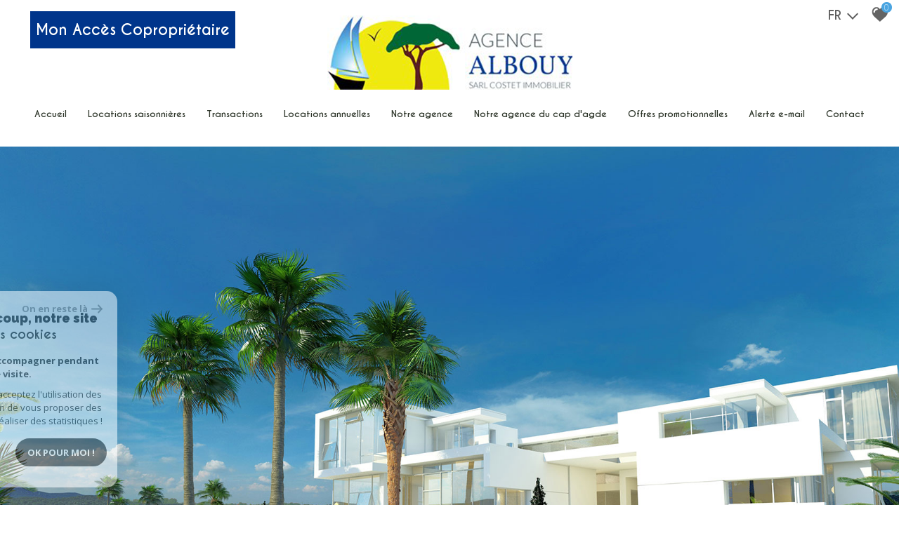

--- FILE ---
content_type: text/html; charset=UTF-8
request_url: https://www.agence-albouy.com/
body_size: 13394
content:
<!DOCTYPE html>
<html lang="fr" class="no-js">
    <head>
        <meta charset="utf-8">
        <meta http-equiv="X-UA-Compatible" content="IE=edge">
        <meta name="viewport" content="width=device-width, initial-scale=1.0, maximum-scale=1.0">
        <title>Agence Albouy, l'immobilier à Valras Plage, Sérignan, Vendres et environs | Agence Albouy</title>
        <meta name="description" content="Notre agence immobilière à Valras Plage vous propose la vente et la location saisonnière d'appartements, maisons et villas à Valras Plage et environs">
        <meta name="author" content="">
        
            <link rel="icon" href="images/favicon.png" type="image/png" />
            <link rel="shortcut icon" href="images/favicon.png" type="image/png" />
        
        
                                                <meta name="generator" content="ventura" >
                                    <link  rel="canonical" href="https://www.agence-albouy.com/" >
                                    <meta property="generator" content="bObcat" >
                                    

        

        <base href="https://www.agence-albouy.com/">

        
        
                    

         
        
    <link rel="stylesheet" type="text/css" href="https://cdnjs.cloudflare.com/ajax/libs/select2/4.0.6-rc.0/css/select2.min.css" />
    <link rel="stylesheet" type="text/css" href="https://use.fontawesome.com/releases/v5.4.1/css/all.css" />
    <meta name="viewport" content="width=device-width, user-scalable =no">
    
        
        

    

        
            <link rel="stylesheet" type="text/css" href="/css/build_ca1b89c7c2b8e0fa56affe133e6e29dc.css" />
            <link rel="stylesheet" type="text/css" href="//code.jquery.com/ui/1.10.4/themes/smoothness/jquery-ui.css" />
        
         
        <link rel="stylesheet" type="text/css" href="/css/fonts/style.css" />
        <link rel="stylesheet" type="text/css" href="/css/expre.css" />
         
        <!-- HTML5 Shim and Respond.js IE8 support of HTML5 elements and media queries -->
        <!--[if lt IE 9]>
          <script src="https://oss.maxcdn.com/libs/html5shiv/3.7.0/html5shiv.js"></script>
          <script src="https://oss.maxcdn.com/libs/respond.js/1.4.2/respond.min.js"></script>
        <![endif]-->

        
            <link rel="preload" as="font" href="/css/fonts/lbi_icons.ttf?7dlpqz" crossorigin="anonymous">
        
        
        
                  <!-- Google Tag Manager -->
    <script>(function(w,d,s,l,i){ w[l]=w[l]||[];w[l].push( { 'gtm.start':
                new Date().getTime(),event:'gtm.js'});var f=d.getElementsByTagName(s)[0],
              j=d.createElement(s),dl=l!='dataLayer'?'&l='+l:'';j.async=true;j.src=
              'https://www.googletagmanager.com/gtm.js?id='+i+dl;f.parentNode.insertBefore(j,f);
      })(window,document,'script','dataLayer','GTM-5LQ84ZL');</script>
    <!-- End Google Tag Manager -->
    <script>
    gtag('consent', 'default', {
      'ad_storage': 'granted',
      'analytics_storage': 'granted',
      'ad_user_data': 'granted',
      'ad_personalization': 'granted',
    });
  </script>

        
        
                    
    </head>

    <body id="pageHome" class="">

                
            <!-- Google Tag Manager (noscript) -->
        <noscript><iframe src="https://www.googletagmanager.com/ns.html?id=GTM-5LQ84ZL"
                          height="0" width="0" style="display:none;visibility:hidden"></iframe></noscript>
        <!-- End Google Tag Manager (noscript) -->
    
    

        
                    

        
    
        


    
    
        
            
        




    

    



    
    
    
    
        
        
        




    

     

    
            <header id="the_header" >
        
            <div class="topHeader">
                
                    <!-- Ajout d'une section -->
                
                
                    <div class="defaultTopHeader">
                        
    <span class="acces_coproprietaire">
        <a href="https://www.moncompte.immo/Login?Client=VIEUXCAP4679D&Societe=AG1" class="textContact" title=""
            target="_blank">Mon Accès Copropriétaire</a>
    </span>

                            <div class="control-group-Lang">
                                <div class="select-Lang">
                                    <span class="selection-lang-act">
                                        fr
                                    </span>
                                    <span class="select__arrow-Lang"></span>
                                    <ul class="hidden-div-lang">
                                                                                                                                                                                                                        <li>
                                                    <form method="post" action="//www.agence-albouy.com/">
                                                        <input type="hidden"  name="lang" value="en">
                                                        <input type="submit" class="submit_lang" value="en">
                                                    </form>
                                                </li>
                                                                                                                                                                                <li>
                                                    <form method="post" action="//www.agence-albouy.com/">
                                                        <input type="hidden"  name="lang" value="de">
                                                        <input type="submit" class="submit_lang" value="de">
                                                    </form>
                                                </li>
                                                                                                                        </ul>
                                </div>
                            </div>
                        
                        
                            <div class="action panierSelection">
                                
                                    <div class="action-item">
                                        <a href="/selection" class="icon-FAV" data-toggle="tooltip" data-placement="left">
                                            <svg version="1.1" width="25px" height="25px" xmlns="https://www.w3.org/2000/svg" xmlns:xlink="https://www.w3.org/1999/xlink" x="0px" y="0px"
                                                 viewBox="0 0 60 60" style="enable-background:new 0 0 60 60;" xml:space="preserve">
                                            <path class="st0" d="M57.7,20C57,11.3,50.8,5.1,43.2,5.1c-5.1,0-9.8,2.7-12.4,7.1c-2.6-4.5-7.1-7.1-12.1-7.1C11,5.1,4.9,11.3,4.1,20
                                            c-0.1,0.4-0.3,2.4,0.5,5.7c1.1,4.7,3.7,9,7.4,12.4l18.7,17l19.1-17c3.8-3.4,6.3-7.7,7.4-12.4C58.1,22.4,57.8,20.4,57.7,20z
                                            M20.6,15.1c-3.7,0-6.6,3-6.6,6.6c0,1.5-1.2,2.7-2.7,2.7c-1.5,0-2.7-1.2-2.7-2.7c0-6.6,5.4-12,12-12c1.5,0,2.7,1.2,2.7,2.7
                                            C23.3,13.9,22.1,15.1,20.6,15.1z"/>
                                        </svg>
                                            <span class="nbSelection">0</span>
                                        </a>
                                    </div>
                                
                                
                                    
                                
                            </div>
                        
                    </div>
                
            </div>
        
        
            <div class="contentHeader ">
                
                    <div class="midHeader">
                        <a href="/" class="img-link"><img src="//aalbouy.staticlbi.com/original/images/logoSite.png" class="lazy" /></a>
                        <span class="burger onclickCall"><i class="fas fa-bars"></i></span>
                    </div>
                
                
                    <div class="botHeader">
                        <div class="contentBotHeader">
                            <nav class="navHeader burgerSlideClass">
                                <span class="closeMenu onclickCall"><i class="fas fa-times"></i></span>
                                <ul class="menuHeader">
                                                                                        
<li class="active  ">
            <a href="/" target="" >Accueil</a>
        </li>                                                                                        
<li class="dropMenu hasMenu ">
            <a href="/location-vacances/1" target="" >Locations Saisonnières</a>
                <div class="testnavHeader">
            <ul class="dropdownMenu">
                                                
<li class=" ">
            <a href="" target="" >Nos Services</a>
        </li>                                                
<li class=" ">
            <a href="/location-vacances/1" target="" >Catalogue</a>
        </li>                                                
                
<li class=" ">
            <a href="https://agencealbouy.reservationenligne.net/" target="_blank" >Reservez en ligne</a>
        </li>                                                
<li class=" ">
            <a href="/par-localisation" target="" >Par localisation</a>
        </li>                            </ul>
        </div>
    </li>                                                                                        
<li class=" ">
            <a href="/vente/1" target="" >Transactions</a>
        </li>                                                                                        
<li class=" ">
            <a href="/location/1" target="" >Locations annuelles</a>
        </li>                                                                                        
<li class=" ">
            <a href="/notre-agence" target="" >Notre Agence</a>
        </li>                                                                                        
                
<li class=" ">
            <a href="//www.agenceduvieuxcap.com/" target="_blank" >Notre agence du cap d'agde</a>
        </li>                                                                                        
<li class=" ">
            <a href="/offres-promotionnelles" target="" >Offres promotionnelles</a>
        </li>                                                                                        
<li class=" ">
            <a href="/alerte-email" target="" >Alerte E-mail</a>
        </li>                                                                                        
<li class=" ">
            <a href="/contact" target="" >Contact</a>
        </li>                                                                    </ul>
                            </nav>
                        </div>
                    </div>
                
            </div>
        
    </header>

    

    <main  data-responsivevalue="980">
        
                                        	        
                        <div class="module_Slider_Container" data-height-val="true">
        <div class="module_Slider_Structure">
            
                                    <div class="module_Slider_Content">
                        
                                                                                                <div class="img_Slider_Mdl" title="" style="background: url('.././images/slideshow/1.jpg') 50% 50% no-repeat fixed;background-size:cover;height:100%;" url-img="images/slideshow/1.jpg">
                                    </div>
                                                                                    
                    </div>
                            
            
                <div class="searchZoneHome  animBx bxFadeUpOut" data-animname="bxFadeUp" data-duration="125">
                    <div class="searchZoneContent hiddenFirst">
                                    <form class="searchZone-form containerBlock" method="post" action="/recherche/">
            
                <div class="firstZone bxrow">
                    
                        <div class="bxd10 bxt12 bxrow firstZoneContent">
                                                                                                                                                                                                                                                                                                                                                                                                                                                                <div class="bxd3 bxt6 bxm12 inputSearchContainer">
                                                            <div class="inputSearchDefault">
                                                                <select name="data[Search][offredem]" data-noresult="Aucun résultat" id="inputOffredem" class="js-select2-multi" data-placeholder=""  >
                <option  value="0" selected="selected">
            Vente
        </option>
            <option  value="2" >
            Location
        </option>
            <option  value="8" >
            Offres locations vacances
        </option>
    </select>
                                                            </div>
                                                        </div>
                                                                                                                                                                                                                                                                                                                                                                                                                                                                                                                                                                                                                                                                                                                                                                                            <div class="bxd3 bxt6 bxm12 inputSearchContainer">
                                                            <div class="inputSearchDefault">
                                                                        <select name="data[Search][idtype][]" data-noresult="Aucun résultat" id="inputTypeBien_transac" class="js-select2-multi" data-placeholder="Type de bien" multiple title="Type de bien" >
            <option value="void">Type de bien</option>
                <option  value="2" >
            Appartement
        </option>
            <option  value="4" >
            Studio
        </option>
            <option  value="20" >
            Autre
        </option>
            <option  value="1" >
            Maison
        </option>
            <option  value="21" >
            Immeuble
        </option>
            <option  value="39" >
            Maison de village
        </option>
            <option  value="25" >
            Villa
        </option>
            <option  value="15" >
            Garage
        </option>
            <option  value="26" >
            Rez de jardin
        </option>
    </select>
                                                            </div>
                                                        </div>
                                                                                                                                                                                                                                                                                                                                                                                                                                                                                                                                                                                                                                                                                                        <div class="bxd3 bxt6 bxm12 inputSearchContainer">
                                                            <div class="inputSearchDefault">
                                                                <select name="data[Search][idvillecode][]" data-noresult="Aucun résultat" id="inputLocalisation" class="js-select2-multi" data-placeholder="Localisation" multiple title="Localisation" data-live-search=true  data-live-search-normalize=true>
            <option value="void">Localisation</option>
                <option  value="ville-9" >
            34300 - Agde
        </option>
            <option  value="code-1" >
            34350 - Toutes localités
        </option>
            <option  value="ville-1" >
            34350 - Valras-Plage
        </option>
            <option  value="ville-6" >
            34350 - Vendres
        </option>
            <option  value="ville-5" >
            34410 - Sérignan
        </option>
            <option  value="ville-2" >
            34500 - Béziers
        </option>
            <option  value="ville-400" >
            34710 - Lespignan
        </option>
    </select>
                                                            </div>
                                                        </div>
                                                                                                                                                                                                                                                                                                                                                                                                                                                                                                                                                                                                                                                                                                        <div class="bxd3 bxt6 bxm12 inputSearchContainer">
                                                            <div class="inputSearchDefault">
                                                                <input type="text" name="data[Search][NO_DOSSIER]" placeholder="Référence" id="inputRef" class="form-control">
                                                            </div>
                                                        </div>
                                                                                                                                                                                                                                                                                                                                                                                                                                                                                                                                        </div>
                                        <div class="btnSearch bxd2 bxt12">
                                            <button class="SubmitBtn" type="submit">Rechercher</button>
                                        </div>
                                                                                                                                                                                                                                                                                                                                                                                    
                </div>
            
            
                <div class="secondZone bxrow hiddenSecond">
                    
                        <div class="bxd10 bxt12">
                            <div class="deleteDisplayFlex">
                                <div class="div-add-search bxrow">
                                                                            
                                                                                                                                                                                                                                                                                                                                                                                                                                                                                                                                                    <div class="bxt6 bxm12 inputSearchContainer bxd3">
                                                                    <div class="inputSearchDefault">
                                                                        <input type="text" name="data[Search][piecesmin]" placeholder="Nb. pièces min." id="inputPiecesMin" value="" class="form-control numericInput">
                                                                    </div>
                                                                </div>
                                                                                                                                                                                                                                                                                                                                                                                                                                                                                                                                                                                                                                <div class="bxt6 bxm12 inputSearchContainer bxd3">
                                                                    <div class="inputSearchDefault">
                                                                        <input type="text" name="data[Search][surfmin]" placeholder="Surface min. (m²)" id="inputSurfMin" value="" class="form-control numericInput">
                                                                    </div>
                                                                </div>
                                                                                                                                                                                                                                                                                                                                                                                                                                                                                                                                                                                                                                <div class="bxt6 bxm12 inputSearchContainer bxd3">
                                                                    <div class="inputSearchRadio">
                                                                        <div class="distance elementSearch">
    <span class="txtdistance"><i></i></span>
    <div class="fieldDistance no-events">
        <div class="radio-inline">
            <div class="raound1">
                <input id="radio1" name="data[Search][distance]" class="radioDistance" type="radio" value="5"  data-label="5Km">
                <label for="radio1"></label>
                <span class="labelVal">5KM</span>
            </div>
        </div>
        <div class="radio-inline">
            <div class="raound2">
                <input id="radio2" name="data[Search][distance]" class="radioDistance" type="radio" value="10"  data-label="10Km">
                <label for="radio2"></label>
                <span class="labelVal">10KM</span>
            </div>
        </div>
        <div class="radio-inline">
            <div class="raound3">
                <input id="radio3" name="data[Search][distance]" class="radioDistance" type="radio" value="25"  data-label="25Km">
                <label for="radio3"></label>
                <span class="labelVal">25KM</span>
            </div>
        </div>
        <input type="hidden" name="data[Search][distance_idvillecode]" class="distanceVille" value="">
    </div>
</div>
                                                                    </div>
                                                                </div>
                                                                                                                                                                                                                                                                                                                                                                                                                                                                                                                                                                                                                                <div class="bxt6 bxm12 inputSearchContainer bxd3">
                                                                    <div class="inputSearchDefault">
                                                                        <input type="text" name="data[Search][prixmin]" placeholder="Budget min" id="input_dualPrixMin" value=""  class="form-control numericInput">
                                                                    </div>
                                                                </div>
                                                                                                                                                                                                                                                                                                                                                                                                                                                                                                                                                                                                                                <div class="bxt6 bxm12 inputSearchContainer bxd3">
                                                                    <div class="inputSearchDefault">
                                                                        <input type="text" name="data[Search][prixmax]" placeholder="Budget max" id="input_prixMax" value="" class="form-control numericInput">
                                                                    </div>
                                                                </div>
                                                                                                                                                                                                                                                                                                                                                                                                                                                                                                                                                                                                                                                                                                                                                                                                                                                                                                                                                                                                                                                                                                                                                                                                                                                                                                                                                                                                                                                                                                                                                                                                                                                                                                                                                                                                                                                                                                                                                                                                                                <div class="bxd12 propertyAdd">
                                                        <p>Critères supplémentaires</p>
                                                    </div>
                                                                                                                                                                                                                                                                                                                                                                            <div class="bxt12 bxd12">
                                                            <div class="inputSearchCheckbox">
                                                                                                                                                                                                                                                                                        <label class="control control--checkbox">
                                                                                    <div class="control__indicator"></div>
                                                                                    Piscine
                                                                                    <input type="checkbox" name="data[Search][PISCINE]" id="PISCINE" value="OUI" data-label="Piscine">
                                                                            </label>
                                                                                                                                                                                                                                                                                                                                                                                                                                    <label class="control control--checkbox">
                                                                                    <div class="control__indicator"></div>
                                                                                    Parking
                                                                                    <input type="checkbox" name="data[Search][parking]" id="parking" value="OUI" data-label="Parking">
                                                                            </label>
                                                                                                                                                                                                                                                                                                                                                                                                                                    <label class="control control--checkbox">
                                                                                    <div class="control__indicator"></div>
                                                                                    Terrasse
                                                                                    <input type="checkbox" name="data[Search][TERRASSE]" id="TERRASSE" value="OUI" data-label="Terrasse">
                                                                            </label>
                                                                                                                                                                                                                                                                        </div>
                                                        </div>
                                                                                                                                                                                                                                    
                                                                    </div>
                            </div>
                        </div>
                    
                </div>
            
            
                <div class="thirdZone">
                    <div class="btnSearch980">
                    </div>
                    
                                                    <div class="btnContainer">
                                <span role="button" id="btn-add-search" data-Plus=" + de critères" data-Moins="moins de critères"> + de critères <span>+</span></span>
                            </div>
                                            
                </div>
            
        </form>
                        </div>
                </div>
            
        </div>
    </div>

    
                        <section class="section-selectBiens">
        <div class="containerBlock">
            
                <div class="titleCoupDeCoeur TitleHome_Content"><p class="TitleHome titleSurchargeSite">Notre sélection de biens</p></div>
            
            
                <div class="bxrow selectBiens" data-animrepeat="true" itemscope itemtype="http://schema.org/ItemList">
                    
                                                                        
                                                    
                                                                                    
                                    <article itemprop="itemListElement" itemscope itemtype="http://schema.org/listItem" class="bxd4 bxt12 coupsCoeurArticle animBx bxFlipOut" data-animname="bxFlip" data-duration="125">
                                        <div class="boxBiens obfusquer" data-url='//www.agence-albouy.com/vente/34-herault/1-valras-plage/rez-de-jardin-residence-avec-piscine/2227-rez-de-jardin' itemprop="position" content="1">
                                            <picture class="imgBien">
                                                <source data-srcset="//aalbouy.staticlbi.com/400xauto/images/biens/1/946170a21cd988676e6ddde0820115c6/photo_3a9a8d03f3fb6c841c1811f4626b0f91.jpg" lazy="true" media="(max-width:580px)" />
                                                <source data-srcset="//aalbouy.staticlbi.com/600xauto/images/biens/1/946170a21cd988676e6ddde0820115c6/photo_3a9a8d03f3fb6c841c1811f4626b0f91.jpg" lazy="true" media="(max-width:980px)" />
                                                <img src="data:image/svg+xml,%3Csvg xmlns='http://www.w3.org/2000/svg' viewBox='0 0 4032 3024'%3E%3C/svg%3E" data-src="//aalbouy.staticlbi.com/400xauto/images/biens/1/946170a21cd988676e6ddde0820115c6/photo_3a9a8d03f3fb6c841c1811f4626b0f91.jpg" data-path="/images/biens/1/946170a21cd988676e6ddde0820115c6/photo_3a9a8d03f3fb6c841c1811f4626b0f91.jpg" itemprop="image" class="objectifFitAllNav lazy" lazy="true" width="4032" height="3024" />
                                            </picture>
                                            <div class="boxBiensText">
                                                <h2 itemprop="name">
                                                    <a href="/vente/34-herault/1-valras-plage/rez-de-jardin-residence-avec-piscine/2227-rez-de-jardin" itemprop="url">
                                                        Rez de jardin
                                                                                                                    2
                                                                                                                            Pièces
                                                                                                                                                                                                                                        <span class="spanTitle">
                                                                Valras-Plage (34350)
                                                            </span>
                                                                                                            </a>
                                                </h2>
                                                <p>115 000 €</p>
                                                <span class="btnDefault btnDefaultHover">
                                                    En savoir plus
                                                </span>
                                            </div>
                                        </div>
                                    </article>
                                
                                                                                                                                                                        
                                    <article itemprop="itemListElement" itemscope itemtype="http://schema.org/listItem" class="bxd4 bxt12 coupsCoeurArticle animBx bxFlipOut" data-animname="bxFlip" data-duration="125">
                                        <div class="boxBiens obfusquer" data-url='//www.agence-albouy.com/vente/34-herault/5-serignan/maison-plain-pied-quartier-calme/2032-maison' itemprop="position" content="2">
                                            <picture class="imgBien">
                                                <source data-srcset="//aalbouy.staticlbi.com/400xauto/images/biens/1/098219eb0b15f29e9b45fc1c0491667a/photo_4edb69c7d91bca841cdc7eebacd3a2f2.jpg" lazy="true" media="(max-width:580px)" />
                                                <source data-srcset="//aalbouy.staticlbi.com/600xauto/images/biens/1/098219eb0b15f29e9b45fc1c0491667a/photo_4edb69c7d91bca841cdc7eebacd3a2f2.jpg" lazy="true" media="(max-width:980px)" />
                                                <img src="data:image/svg+xml,%3Csvg xmlns='http://www.w3.org/2000/svg' viewBox='0 0 4032 3024'%3E%3C/svg%3E" data-src="//aalbouy.staticlbi.com/400xauto/images/biens/1/098219eb0b15f29e9b45fc1c0491667a/photo_4edb69c7d91bca841cdc7eebacd3a2f2.jpg" data-path="/images/biens/1/098219eb0b15f29e9b45fc1c0491667a/photo_4edb69c7d91bca841cdc7eebacd3a2f2.jpg" itemprop="image" class="objectifFitAllNav lazy" lazy="true" width="4032" height="3024" />
                                            </picture>
                                            <div class="boxBiensText">
                                                <h2 itemprop="name">
                                                    <a href="/vente/34-herault/5-serignan/maison-plain-pied-quartier-calme/2032-maison" itemprop="url">
                                                        Maison
                                                                                                                    4
                                                                                                                            Pièces
                                                                                                                                                                                                                                        <span class="spanTitle">
                                                                Sérignan (34410)
                                                            </span>
                                                                                                            </a>
                                                </h2>
                                                <p>403 000 €</p>
                                                <span class="btnDefault btnDefaultHover">
                                                    En savoir plus
                                                </span>
                                            </div>
                                        </div>
                                    </article>
                                
                                                                                                                                                                        
                                    <article itemprop="itemListElement" itemscope itemtype="http://schema.org/listItem" class="bxd4 bxt12 coupsCoeurArticle animBx bxFlipOut" data-animname="bxFlip" data-duration="125">
                                        <div class="boxBiens obfusquer" data-url='//www.agence-albouy.com/vente/34-herault/1-valras-plage/maison-centre-ville/2053-maison' itemprop="position" content="3">
                                            <picture class="imgBien">
                                                <source data-srcset="//aalbouy.staticlbi.com/400xauto/images/biens/1/25dc4e4d0f73cc34fcee19f84203ec70/photo_80fe6dd5b0433604b757f8dc52870af7.jpg" lazy="true" media="(max-width:580px)" />
                                                <source data-srcset="//aalbouy.staticlbi.com/600xauto/images/biens/1/25dc4e4d0f73cc34fcee19f84203ec70/photo_80fe6dd5b0433604b757f8dc52870af7.jpg" lazy="true" media="(max-width:980px)" />
                                                <img src="data:image/svg+xml,%3Csvg xmlns='http://www.w3.org/2000/svg' viewBox='0 0 4032 3024'%3E%3C/svg%3E" data-src="//aalbouy.staticlbi.com/400xauto/images/biens/1/25dc4e4d0f73cc34fcee19f84203ec70/photo_80fe6dd5b0433604b757f8dc52870af7.jpg" data-path="/images/biens/1/25dc4e4d0f73cc34fcee19f84203ec70/photo_80fe6dd5b0433604b757f8dc52870af7.jpg" itemprop="image" class="objectifFitAllNav lazy" lazy="true" width="4032" height="3024" />
                                            </picture>
                                            <div class="boxBiensText">
                                                <h2 itemprop="name">
                                                    <a href="/vente/34-herault/1-valras-plage/maison-centre-ville/2053-maison" itemprop="url">
                                                        Maison
                                                                                                                    4
                                                                                                                            Pièces
                                                                                                                                                                                                                                        <span class="spanTitle">
                                                                Valras-Plage (34350)
                                                            </span>
                                                                                                            </a>
                                                </h2>
                                                <p>399 000 €</p>
                                                <span class="btnDefault btnDefaultHover">
                                                    En savoir plus
                                                </span>
                                            </div>
                                        </div>
                                    </article>
                                
                                                                                                                                
                </div>
            
        </div>
    </section>

    
                        <section class="section-aboutAgency">
        <div class="containerBlock aboutAgency">
                                                                                    
                <div class="TitleHome_Content">
                    <h1 class="TitleHome titleSurchargeSite">l'agence Albouy  <span class="strongTitle">immobilier à Valras-Plage</span></h1>
                </div>
            
            
    <div class="content">
        
            <div class="croCorps descriptionArticle">
                L'agence Albouy vous accueille à Valras Plage pour tous vos projets immobiliers de vente, achat, location saisonnière et location annuelle 
sur le secteur de <a href=/immobilier-35803-valras-plage/1>Valras Plage</a>, Sérignan, Vendres et leurs environs. Vous cherchez un <a href=/vente/appartements/1>appartement à acheter</a>, une maison en réisdence secondaire, ou un terrain à batît, contactez-nous.<br><br><p>Situ&eacute;e &agrave; Valras-Plage, dans le d&eacute;partement de l'H&eacute;rault, en r&eacute;gion Occitanie, l'<strong>agence Albouny</strong> est &agrave; votre service pour vos diff&eacute;rentes transactions immobili&egrave;res. Nous proposons des services d'achat, de vente, ainsi que de <strong>location saisonni&egrave;re ou annuelle &agrave; Valras-Plage</strong> et ses environs.</p><br>
<h2 id="h2cro" style="font-size:130%">Un projet immobilier &agrave; Valras-Plage ? Nos sp&eacute;cialistes vous accompagne</h2><br>
<p>Chez l'agence Albouny, nous vous accompagnons tout au long de votre<strong> projet immobilier</strong>. Pour votre vente, notre agence immobili&egrave;re &agrave; Valras-Plage vous propose une estimation sur-mesure et pr&eacute;cise de votre propri&eacute;t&eacute;. Nos agents se d&eacute;placent chez vous pour cela et veillent &agrave; r&eacute;diger une annonce qualitative qui accompagnera la vente.<br /><br /> Pour ce qui est de l'<a href="/vente/1">achat immobilier</a>, nous vous aidons &agrave; trouver le bien id&eacute;al en tenant compte de vos crit&egrave;res de choix. Notre connaissance du <strong>march&eacute; immobilier de Valras-Plage</strong> et ses environs nous permet de trouver rapidement le bien qui correspond &agrave; votre budget et &agrave; vos attentes.<br /><br /> Notre agence immobili&egrave;re assure &eacute;galement des services de <a href="/location-saisonniere/1">location saisonni&egrave;re</a> et de location annuelle. Quelles que soient la dur&eacute;e et la nature de votre s&eacute;jour &agrave; Valras-Plage et ses environs, nous veillons &agrave; vous trouver la location saisonni&egrave;re qui satisfera le plus &agrave; vos attentes et &agrave; votre budget.</p><br>
<h2 id="h2cro" style="font-size:130%">Contactez notre agence immobili&egrave;re &agrave; Valras-Plage pour concr&eacute;tiser vos projets</h2><br>
<p>L'agence Albouny sera &agrave; vos c&ocirc;t&eacute;s tout au long de votre s&eacute;jour. Il en est de m&ecirc;me s'il s'agit plut&ocirc;t d'une location annuelle. Nous vous apportons tout notre savoir-faire en mati&egrave;re de location afin de vous offrir la meilleure exp&eacute;rience possible.</p>
<p>Forte d'une grande exp&eacute;rience dans le domaine, notre <strong>agence immobili&egrave;re &agrave; Valras-Plage</strong> se positionne comme un partenaire de choix pour votre projet immobilier. N'h&eacute;sitez donc pas &agrave; rencontrer notre &eacute;quipe.</p>
                            </div>
        
        
                    
    </div>

        </div>
    </section>

    
                    <div class="addNewSectionContainer">
                <section class="section-contactInfo">
        
        <div class="section-entrust">
        <div class="structure-entrustDiv">
            <div class="div-text-entrust-bkg"></div>
            <div class="div-text-entrust" >
                
                    <p class="titleImportantDefault animBx bxFadeDownOut" data-animname="bxFadeDown" data-duration="125">Confiez-nous <br><span class="strongTitle">votre recherche</span></p>
                
                
                    <a class="btnDefault btnLightBorder animBx bxFadeUpOut" data-animname="bxFadeUp" data-duration="125" href="/alerte-email">
                        En savoir plus
                    </a>
                
            </div>
        </div>
    </div>


            <div class="contactInfo_Container containerBlock" >
                
                                            
    <div class="div-text-contactInfo animBx bxFadeOut" data-animname="bxFade" data-duration="125">        
        <p class="titleImportantDefault titleImportantDefault2">Nos <br><span class="strongTitle">coordonnées</span></p>
    </div>

                        
    <div class="bxrow" >
        
                            <div class="bxd4 bxt12 align-div animBx bxFadeUpOut" data-animname="bxFadeUp" data-duration="125">
                    <div class="box-icon-contact">
                <span class="iconContact">
                    <svg version="1.1" xmlns="https://www.w3.org/2000/svg" xmlns:xlink="https://www.w3.org/1999/xlink" x="0px" y="0px"
                        viewBox="0 0 60 60" style="enable-background:new 0 0 60 60;" xml:space="preserve">
                    <g>
                        <circle class="st0" cx="30.3" cy="47.2" r="1.5"/>
                        <path class="st0" d="M39.7,7.5H20.8c-1.8,0-3.3,1.5-3.3,3.3v38.4c0,1.8,1.5,3.3,3.3,3.3h18.9c1.8,0,3.3-1.5,3.3-3.3V10.8
                        C43,9,41.5,7.5,39.7,7.5z M32.5,9.7h0.8c0.4,0,0.8,0.3,0.8,0.8c0,0.4-0.3,0.8-0.8,0.8h-0.8c-0.4,0-0.8-0.3-0.8-0.8
                        C31.8,10.1,32.1,9.7,32.5,9.7z M27.3,9.7h3c0.4,0,0.8,0.3,0.8,0.8c0,0.4-0.3,0.8-0.8,0.8h-3c-0.4,0-0.8-0.3-0.8-0.8
                        C26.5,10.1,26.8,9.7,27.3,9.7z M30.3,50.3c-1.7,0-3-1.3-3-3c0-1.7,1.3-3,3-3c1.7,0,3,1.3,3,3C33.3,48.9,31.9,50.3,30.3,50.3z
                            M41.5,42H19V13.5h22.5V42z"/>
                        <path class="st0" d="M14.5,12.4c-0.3-0.3-0.8-0.3-1.1,0c-1.2,1.2-1.9,2.8-1.9,4.5c0,1.7,0.7,3.3,1.9,4.5c0.1,0.1,0.3,0.2,0.5,0.2
                        c0.2,0,0.4-0.1,0.5-0.2c0.3-0.3,0.3-0.8,0-1.1c-0.9-0.9-1.4-2.2-1.4-3.5c0-1.3,0.5-2.6,1.4-3.5C14.8,13.2,14.8,12.7,14.5,12.4z"/>
                        <path class="st0" d="M11.4,10.9c-0.3-0.3-0.8-0.3-1.1,0c-3.4,3.4-3.4,8.9,0,12.3c0.1,0.1,0.3,0.2,0.5,0.2c0.2,0,0.4-0.1,0.5-0.2
                        c0.3-0.3,0.3-0.8,0-1.1c-2.8-2.8-2.8-7.4,0-10.2C11.7,11.7,11.7,11.2,11.4,10.9z"/>
                        <path class="st0" d="M46,12.4c-0.2,0-0.4,0.1-0.5,0.2c-0.3,0.3-0.3,0.8,0,1.1c0.9,0.9,1.4,2.2,1.4,3.5c0,1.3-0.5,2.6-1.4,3.5
                        c-0.3,0.3-0.3,0.8,0,1.1c0.3,0.3,0.8,0.3,1.1,0c1.2-1.2,1.9-2.8,1.9-4.5c0-1.7-0.7-3.3-1.9-4.5C46.4,12.5,46.2,12.4,46,12.4z"/>
                        <path class="st0" d="M49.7,10.9c-0.1-0.1-0.3-0.2-0.5-0.2c-0.2,0-0.4,0.1-0.5,0.2c-0.3,0.3-0.3,0.8,0,1.1c2.8,2.8,2.8,7.4,0,10.2
                        c-0.3,0.3-0.3,0.8,0,1.1c0.3,0.3,0.8,0.3,1.1,0C53.1,19.8,53.1,14.3,49.7,10.9z"/>
                    </g>
                    </svg>
                </span>
                        <a href="tel:04 67 39 64 62" class="textContact" title="04 67 39 64 62">04 67 39 64 62</a>
                    </div>
                </div>
                    
        
                            <div class="bxd4 bxt12 align-div animBx bxFadeUpOut" data-animname="bxFadeUp" data-duration="250">
                    <div class="box-icon-contact">
                <span class="iconContact">
                    <svg version="1.1" xmlns="https://www.w3.org/2000/svg" xmlns:xlink="https://www.w3.org/1999/xlink" x="0px" y="0px"
                        viewBox="0 0 60 60" style="enable-background:new 0 0 60 60;" xml:space="preserve">
                    <g>
                        <path class="st0" d="M46.7,46c0.9,0,1.7-0.3,2.4-0.9L37.6,33.6c-0.3,0.2-0.5,0.4-0.8,0.6c-0.9,0.6-1.6,1.1-2.1,1.5
                        c-0.5,0.4-1.3,0.7-2.1,1.1c-0.9,0.4-1.7,0.6-2.5,0.6h0c-0.8,0-1.6-0.2-2.5-0.6c-0.9-0.4-1.6-0.7-2.1-1.1c-0.5-0.4-1.2-0.9-2.1-1.5
                        c-0.2-0.2-0.5-0.4-0.8-0.6L10.9,45.1c0.7,0.6,1.5,0.9,2.4,0.9L46.7,46L46.7,46z"/>
                        <path class="st0" d="M11.9,26.3c-0.9-0.6-1.6-1.2-2.3-2v17.6l10.2-10.2C17.8,30.3,15.1,28.5,11.9,26.3L11.9,26.3z"/>
                        <path class="st0" d="M48.1,26.3c-3.1,2.1-5.7,3.9-7.9,5.4l10.2,10.2V24.3C49.7,25,49,25.7,48.1,26.3L48.1,26.3z"/>
                        <path class="st0" d="M46.7,14H13.2c-1.2,0-2.1,0.4-2.7,1.2c-0.6,0.8-0.9,1.8-0.9,3c0,1,0.4,2,1.3,3.1c0.8,1.1,1.7,2,2.7,2.6
                        c0.5,0.4,2.1,1.4,4.7,3.2c1.4,1,2.6,1.8,3.7,2.5c0.9,0.6,1.7,1.2,2.3,1.6c0.1,0,0.2,0.1,0.3,0.2c0.2,0.1,0.4,0.3,0.6,0.5
                        c0.5,0.4,0.9,0.6,1.2,0.9c0.3,0.2,0.7,0.5,1.2,0.7c0.5,0.3,0.9,0.5,1.3,0.6s0.8,0.2,1.1,0.2h0c0.3,0,0.7-0.1,1.1-0.2
                        c0.4-0.1,0.8-0.3,1.3-0.6c0.5-0.3,0.9-0.5,1.2-0.7c0.3-0.2,0.7-0.5,1.2-0.9c0.3-0.2,0.5-0.3,0.6-0.5c0.2-0.1,0.3-0.2,0.3-0.2
                        c0.5-0.3,1.3-0.9,2.3-1.6c1.9-1.3,4.7-3.2,8.3-5.8c1.1-0.8,2-1.7,2.8-2.8c0.7-1.1,1.1-2.2,1.1-3.4c0-1-0.4-1.9-1.1-2.6
                        C48.6,14.3,47.7,14,46.7,14L46.7,14z"/>
                    </g>
                    </svg>
                </span>
                        <a href="mailto:agence-albouy@costet-immo.fr" class="textContact" >agence-albouy@costet-immo.fr</a>
                    </div>
                </div>
                    
        
                            <div class="bxd4 bxt12 align-div animBx bxFadeUpOut" data-animname="bxFadeUp" data-duration="375">
                    <div class="box-icon-contact">
                    <span class="iconContact">
                        <svg version="1.1" xmlns="https://www.w3.org/2000/svg" xmlns:xlink="https://www.w3.org/1999/xlink" x="0px" y="0px"
                            viewBox="0 0 60 60" style="enable-background:new 0 0 60 60;" xml:space="preserve">
                        <path class="st0" d="M51.7,25.7C51.7,14.3,42,5,30,5C18,5,8.3,14.3,8.3,25.7c0,5.1,1.9,9.9,5.4,13.7l-0.1,0L30,55l15.4-14.7l0.9-0.9
                        l0,0C49.8,35.6,51.7,30.8,51.7,25.7z M30,33.9c-4.6,0-8.4-3.6-8.4-8c0-4.4,3.8-8,8.4-8c4.6,0,8.4,3.6,8.4,8
                        C38.4,30.3,34.6,33.9,30,33.9z"/>
                        </svg>
                    </span>
                        <address class="textContact" itemscope itemtype="https://schema.org/PostalAddress">
                            <p> 11 Boulevard Gambetta<br> & 7 Boulevard de la République<br> 34350 Valras-Plage</p>
                        </address>
                    </div>
                </div>
                    
    </div>
    
                                    
            </div>
    </section>

        </div>
    
            
                        
                    <section class="section-foundR">
                <div class="containerBlock">
                    
    <div class="div-text-foundR">
        <span class="contain-img">
            <svg version="1.1" id="Layer_1" xmlns="https://www.w3.org/2000/svg" xmlns:xlink="https://www.w3.org/1999/xlink" x="0px" y="0px"
                    viewBox="0 0 511 511" style="enable-background:new 0 0 511 511;" xml:space="preserve">
                <path class="st0" d="M440,64.5c-69.6-71.3-182.4-71.4-252,0c-63.1,64.7-68.7,166.2-17.6,237.3l-24.2,24.8l-7.2-7.3
                c-3.3-3.4-8.6-3.4-11.9,0l-13.7,14.1c-3.3,3.4-3.3,8.9,0,12.2l3.6,3.7L14.7,454c13.6,18.5,29,35.4,46,50.7l103.9-106.5l3,3.1
                c3.3,3.4,8.6,3.4,11.9,0l13.7-14.1c3.3-3.4,3.3-8.9,0-12.2l-9.5-9.8l24.2-24.8c69.8,53.1,168.8,47.2,232.1-17.6
                C509.5,251.4,509.6,135.8,440,64.5z M402.9,284.8c-49,50.2-128.8,50.2-177.8,0c-49-50.2-49-132,0-182.2c49-50.2,128.8-50.2,177.8,0
                C451.9,152.8,451.9,234.6,402.9,284.8z"/>
            </svg>
        </span>
        <p class="foundRTitle">Nos offres de biens immobiliers à Valras-Plage</p>
    </div>

                    
                        <ul class="silos-generique">
                                        <li class="silo">
            <img src="//aalbouy.staticlbi.com/original/images/silos/img1.png" alt="Acheter un logement à Valras-Plage" class="img-silo" />
            <a href="/achat-immobilier-valras-plage/1" class="block-link" >Acheter un logement à Valras-Plage</a>
        </li>
            <li class="silo">
            <img src="//aalbouy.staticlbi.com/original/images/silos/img2.png" alt="Vente Maison à Valras-Plage" class="img-silo" />
            <a href="/achat-immobilier-valras-plage/type-1-maison/1" class="block-link" >Vente Maison à Valras-Plage</a>
        </li>
            <li class="silo">
            <img src="//aalbouy.staticlbi.com/original/images/silos/img3.png" alt="Vente Appartement à Valras-Plage" class="img-silo" />
            <a href="/achat-immobilier-valras-plage/type-2-appartement/1" class="block-link" >Vente Appartement à Valras-Plage</a>
        </li>
            <li class="silo">
            <img src="//aalbouy.staticlbi.com/original/images/silos/img4.png" alt="Vente T2 à Valras-Plage" class="img-silo" />
            <a href="/achat-immobilier-valras-plage/avec-2-pieces/1" class="block-link" >Vente T2 à Valras-Plage</a>
        </li>
            <li class="silo">
            <img src="//aalbouy.staticlbi.com/original/images/silos/img5.png" alt="Vente T3 à Valras-Plage" class="img-silo" />
            <a href="/achat-immobilier-valras-plage/avec-3-pieces/1" class="block-link" >Vente T3 à Valras-Plage</a>
        </li>
    
                        </ul>
                    
                </div>
            </section>
            

    
                    <section class="section-map">
    <div class="" id="cartecontact" data-dep="" data-region="" data-typeelement="agence">
        <div class="loadermap progress compressing">
            <div class="bar" style="width: 100%;">

            </div>
        </div>
    </div>
</section>

    
    
    </main>

    
            <footer>
        <div class="containerBlock">
            
    <div class="firstSectionFooter "> 
        
            <div class="align-div-L alignContainer ">
                
                    <p>Adhérents</p>
                
                
                    <div class="partners container_Default">
                        <a href="https://www.interkab.fr/" target="_blank" class="img-link interkab"><img src="//aalbouy.staticlbi.com/original/images/interkab.png" /></a>
                         <a href="https://www.socaf.fr/" target="_blank" class="img-link socaf"><img src="//aalbouy.staticlbi.com/original/images/socaf.png" /></a>
                          <a href="https://www.ancv.com/" target="_blank" class="img-link ancv"><img src="//aalbouy.staticlbi.com/original/images/ancv.png" /></a>                      
                    </div>                    
                
            </div> 
        
        
            <div class="align-div-R alignContainer ">
                <p class="footerTop-title">Se connecter</p>
                <div class="container_Default">
                    <button class="btnDefault btnDefaultHover obfusquerBlank" data-url="/admin/espace_proprietaire.php">
                        <svg version="1.1" id="Calque_1" xmlns="//www.w3.org/2000/svg" xmlns:xlink="//www.w3.org/1999/xlink" x="0px" y="0px"
                        width="60px" height="60px" viewBox="0 0 60 60" xml:space="preserve">
                            <g>
                                <path class="st0" d="M35.1,31.9c1.1-1.1,1.1-2.7,0-3.8l-1.9-1.9l-5.7-5.7c-1-1-2.7-1-3.7,0c-1.1,1.1-1.1,2.7,0,3.8l3,3h-18
                                    c-1.5,0-2.7,1.2-2.7,2.7c0,1.5,1.2,2.7,2.7,2.7h18l-3,3c-1.1,1.1-1.1,2.7,0,3.8c1.1,1.1,2.7,1.1,3.8,0l5.6-5.6L35.1,31.9z"/>
                                <path class="st0" d="M51.3,6.1h-2.7H35.3c-1.5,0-2.7,1.2-2.7,2.7s1.2,2.7,2.7,2.7h13.3v37.2H35.3c-1.5,0-2.7,1.2-2.7,2.7
                                    s1.2,2.7,2.7,2.7h13.3h2.7c1.5,0,2.7-1.2,2.7-2.7v-2.7V11.4V8.7C53.9,7.2,52.8,6.1,51.3,6.1z"/>
                            </g>
                        </svg>
                        <span class="txtProp">Espace propriétaire</span>
                    </button>
                </div>
            </div>
        
    </div>

            
    <div class="div-madeLBI">
        <div class="align-madeLBI">
            <p>Réalisé par</p>
            <a href="https://www.la-boite-immo.com/" target="_blank">
                <img src="//aalbouy.staticlbi.com/original/images/logoLBI.png" class="laboiteimg" />
            </a>
        </div>
    </div>

            
    <div class="div-bottomCopyR">
        <div class="div-copyrightMenu">
            
                <p>&copy; 2026 | Tous droits réservés | Traduction powered by Google</p>
            
            <nav>
                <ul>
                    
                        <li>
                            <a href="/plan-du-site" >Plan du site</a>
                        </li>
                        <li>
                            <a href="/i/redac/legals" >Mentions légales</a>
                        </li>
                        <li>
                            <a href="/honoraires" >Nos honoraires</a>
                        </li>
                        <li>
                            <a href="/mediation-de-la-consommation" >Médiation de la consommation</a>
                        </li>
                        <li>
                            <a href="/nos-liens" >Liens</a>
                        </li>
                        <li>
                            <a href="/admin/" target="_blank" >Admin</a>
                        </li>
                                                    <li>
                                <a href="/toutes-nos-annonces" >Toutes nos annonces</a>
                            </li>
                                            
                </ul>
            </nav>
        </div>
        
            <div class="div-responsive">
                <img src="//aalbouy.staticlbi.com/original/images/img-responsive.png" />
                <p>Site internet compatible multi-supports,<br/>un seul site adaptable à tous les types d'écrans.</p>
            </div>
        
    </div>

        </div>
    </footer>

    



        <script src="//ajax.googleapis.com/ajax/libs/jquery/1.10.1/jquery.min.js" ></script>
        <script src="//ajax.googleapis.com/ajax/libs/jqueryui/1.10.3/jquery-ui.min.js" ></script>
        
            <script src="/js/build_1d76aa1aa822cba54b600ea63de7ff5c.js" data-model='ventura' id='principalJs'></script>
        

         

        
         
        
    
    <script src="/js/build_6265df3d492218c708b859eb93e760b1.js" ></script>

    
        <script src="/js/build_3fb01a209691bd88567068895c1fcaa1.js" ></script>
        <script src="https://cdnjs.cloudflare.com/ajax/libs/select2/4.0.6-rc.0/js/select2.min.js"></script>
        <script src="https://cdnjs.cloudflare.com/ajax/libs/bodymovin/5.4.4/lottie_light.js" type="text/javascript"></script>

    
 <!-- à utiliser si on veut ajouter un fichier js spécifique au site -->
        
    <script src="/js/build_e42f7b4f2be285a16e775052838a818c.js" ></script>
 <!-- à utiliser si on veut ajouter un fichier js specifique au lazyloading -->

        
                
                
        

        <script src="https://www.google.com/recaptcha/api.js?render=6LcPSwcjAAAAALqRxz1OmV3XskwQrdJBMbyDDSJU"></script>
<style>.grecaptcha-badge { visibility: hidden;}</style>

        <script>
grecaptcha.ready(function() {
                        grecaptcha.execute("6LcPSwcjAAAAALqRxz1OmV3XskwQrdJBMbyDDSJU", {action: ""}).then(function(token) {});
                    });</script>

		




<div class="cookie-consent rgpd-v1 ">

<div class="cookiesContainer" style="display: block;">
    <div class="cookiesStructure_1">
        <div class="cookiesContent">
            <button class="btnTop" type="button" id="getCloseCookies">
                On en reste là
                <svg xmlns="http://www.w3.org/2000/svg" width="16.468" height="12.261" viewBox="0 0 16.468 12.261">
                    <g id="Fleche_fermer" data-name="Fleche fermer" transform="translate(-1537.741 -953.58)">
                        <path id="Tracé_4684" data-name="Tracé 4684" d="M0,0H14.148" transform="translate(1538.741 959.71)" fill="none" stroke="#9c9c9c" stroke-linecap="round" stroke-width="2"></path>
                        <path id="Tracé_4685" data-name="Tracé 4685" d="M0,0,4.621,4.621" transform="translate(1548.173 954.994)" fill="none" stroke="#9c9c9c" stroke-linecap="round" stroke-width="2"></path>
                        <path id="Tracé_4683" data-name="Tracé 4683" d="M0,4.621,4.621,0" transform="translate(1548.173 959.805)" fill="none" stroke="#9c9c9c" stroke-linecap="round" stroke-width="2"></path>
                    </g>
                </svg>
            </button>

            <p class="titreCookies">
                Comme beaucoup, notre site
                <span class="colorPrimarySite">utilise les cookies</span>
            </p>
            <p class="textCookies">
                <span class="textStrong">On aimerait vous accompagner pendant votre visite.</span>
                En poursuivant, vous acceptez l'utilisation des cookies par ce site, afin de vous proposer des contenus adaptés et réaliser des statistiques !

            </p>
            <div class="btnContainer">
                <button class="btnCookies lightVersion" id="getParamsCookies" type="button"> Paramétrer</button>
                <button class="btnCookies" id="getValidCookies" type="button"> Ok pour Moi !</button>
            </div>
        </div>
    </div>
    <div class="cookiesStructure_2 ">
        <div class="cookiesContent">
            <button class="btnRetour" id="getReturnCookies" type="button">
                <svg xmlns="http://www.w3.org/2000/svg" width="16.468" height="12.261" viewBox="0 0 16.468 12.261">
                    <g id="Fleche_retour" data-name="Fleche retour" transform="translate(1554.209 965.841) rotate(180)">
                        <path id="Tracé_4684" data-name="Tracé 4684" d="M0,0H14.148" transform="translate(1538.741 959.71)" fill="none" stroke="#9c9c9c" stroke-linecap="round" stroke-width="2"></path>
                        <path id="Tracé_4685" data-name="Tracé 4685" d="M0,0,4.621,4.621" transform="translate(1548.173 954.994)" fill="none" stroke="#9c9c9c" stroke-linecap="round" stroke-width="2"></path>
                        <path id="Tracé_4683" data-name="Tracé 4683" d="M0,4.621,4.621,0" transform="translate(1548.173 959.805)" fill="none" stroke="#9c9c9c" stroke-linecap="round" stroke-width="2"></path>
                    </g>
                </svg>
            </button>
            <p class="topContentCookies"> Paramétrer</p>

            <div class="cookiesElement">
                <p class="textSectionContent"><span class="titreSection">Cookies fonctionnels</span>Ces cookies sont indispensables à la navigation sur le site, pour vous garantir un fonctionnement optimal. Ils ne peuvent donc pas être désactivés. </p>
            </div>
                            <div class="cookiesElement">

                    <p class="textSectionContent"><span class="titreSection">Statistiques de visites</span>Pour améliorer votre expérience, on a besoin de savoir ce qui vous intéresse ! <br> Les données récoltées sont anonymisées. </p>

                    <div class="itemCheckboxCookieContainer">
                        <div class="textContent">
                            <a class="linkElement" href="https://support.google.com/analytics/answer/6004245?hl=fr">?</a>
                            <svg class="iconElement" xmlns="http://www.w3.org/2000/svg" width="19.555" height="19.954" viewBox="0 0 19.555 19.954">
                                <g id="Google" transform="translate(0)">
                                    <path id="Tracé_4724" data-name="Tracé 4724" d="M1255.41,1020.752a8.56,8.56,0,0,0-.211-2.039h-9.368v3.7h5.5a4.874,4.874,0,0,1-2.039,3.237l-.019.124,2.962,2.295.205.021a9.755,9.755,0,0,0,2.971-7.339" transform="translate(-1235.855 -1010.553)" fill="#4285f4"/>
                                    <path id="Tracé_4725" data-name="Tracé 4725" d="M141.911,1500.084a9.51,9.51,0,0,0,6.607-2.417l-3.148-2.439a5.9,5.9,0,0,1-3.459,1,6.006,6.006,0,0,1-5.676-4.146l-.117.01-3.08,2.383-.04.112a9.97,9.97,0,0,0,8.913,5.5" transform="translate(-131.934 -1480.13)" fill="#34a853"/>
                                    <path id="Tracé_4726" data-name="Tracé 4726" d="M4.427,686.958a6.141,6.141,0,0,1-.333-1.973,6.454,6.454,0,0,1,.321-1.973l-.006-.132-3.118-2.422-.1.049a9.956,9.956,0,0,0,0,8.957l3.237-2.505" transform="translate(-0.126 -675.008)" fill="#fbbc05"/>
                                    <path id="Tracé_4727" data-name="Tracé 4727" d="M141.911,3.858a5.53,5.53,0,0,1,3.858,1.486l2.816-2.749A9.586,9.586,0,0,0,141.911,0,9.97,9.97,0,0,0,133,5.5L136.224,8a6.031,6.031,0,0,1,5.687-4.146" transform="translate(-131.934 0)" fill="#eb4335"/>
                                </g>
                            </svg>
                            <p class="textElement">Google Analytics</p>
                        </div>
                        <div class="checkboxCookiesContent">
                            <input name="checkbox_googleAnalytics" class="checkboxCookies" id="checkedgoogleAnalytics" type="checkbox" checked="checked" disabled="disabled">
                            <label class="checkboxCookiesLabel" for="checkedgoogleAnalytics"></label>
                        </div>
                    </div>
                </div>
                                    <div class="cookiesElement">
                            </div>
            <div class="btnContainer btnConfigCookies"> 
                <a href="i/redac/legals" class="btnCookies lightVersion" type="button">En savoir plus</a>
                <button class="btnCookies" id="getSaveCookies" type="button">Enregistrer</button>
            </div>
        </div>
    </div>
</div>

</div>

    <script >
        /* -------------------------------------------------------------------------- */
        /*                              NEW COOKIES RGPD                              */
        /* -------------------------------------------------------------------------- */

        var displayCookies = function() {
            document.getElementsByClassName("cookiesContainer")[0].style.display = "block";
        }
        window.onload = function() {
            setTimeout(displayCookies, 1000);
        }
        window.addEventListener('load', (event) => {
            animCookiesParams();
        });

        function animCookiesParams() {
            let cookies = new animCookiesParamsFunction({
                root: document.querySelector('.cookiesContainer')
            });
        }

        function animCookiesParamsFunction(params) {
            let that = this;
            this.params = params;
            let $this = this.params.root;

            let $cookiesStructure_1 =  $this.querySelector('.cookiesStructure_1');
            let $cookiesStructure_2 =  $this.querySelector('.cookiesStructure_2');
            let $listCookies = document.cookie.split(' ');
            let $dataToSend = [];
            let $listCheckbox = $this.querySelectorAll('.checkboxCookies');

            this.initFunctionCookies = function() {
                this.animCookiesClickParams();
                this.animCookiesClickReturn();
                this.animCookiesClickValid();
                this.animCookiesClickSave();
                this.animCookiesClickNoCookies();
            }

            this.animCookiesLoading = function() {
                let url = document.location.href.split('/');
                let lengthUrl = url.length - 1;
                if(!$listCookies.includes('cookies_hasVerified=true;') && url[lengthUrl] !== "mentions-legales") {
                    setTimeout(function () {
                        $cookiesStructure_1.classList.add('active');
                        that.initFunctionCookies();
                    },2000);
                } else {
                    that.initFunctionCookiesHasVerified();
                }
            }

            this.animCookiesClickParams = function() {
                $this.querySelector('#getParamsCookies').addEventListener('click', (event) => {
                    $cookiesStructure_1.classList.remove('active');
                    setTimeout(function () {
                        $cookiesStructure_2.classList.add('active');
                    },500);
                });
            }

            this.animCookiesClickParams = function() {
                $this.querySelector('#getParamsCookies').addEventListener('click', (event) => {
                    $cookiesStructure_1.classList.remove('active');
                    setTimeout(function () {
                        $cookiesStructure_2.classList.add('active');
                    },500);
                });
            }

            this.animCookiesClickReturn = function() {
                $this.querySelector('#getReturnCookies').addEventListener('click', (event) => {
                    $cookiesStructure_2.classList.remove('active');
                    setTimeout(function () {
                        $cookiesStructure_1.classList.add('active');
                    },500);
                });
            }

            this.animCookiesClickValid = function() {
                $this.querySelector('#getValidCookies').addEventListener('click', (event) => {
                    $dataToSend = [];
                    for(let item of $listCheckbox) {
                        $dataToSend[item.getAttribute('name')] = true;
                    }
                    this.animCookiesClose();
                });
            }

            this.animCookiesClickSave = function() {
                $this.querySelector('#getSaveCookies').addEventListener('click', (event) => {
                    $dataToSend = [];
                    for(let item of $listCheckbox) {
                        $dataToSend[item.getAttribute('name')] = item.checked;
                    }
                    this.animCookiesClose();
                });
            }

            this.animCookiesClickNoCookies = function() {
                $this.querySelector('#getCloseCookies').addEventListener('click', (event) => {
                    $dataToSend = [];
                    for(let item of $listCheckbox) {
                        $dataToSend[item.getAttribute('name')] = item.getAttribute('disabled') ? true : false;
                    }
                    this.animCookiesClose();
                });
            }

            this.animCookiesClose = function() {
                $cookiesStructure_1.classList.remove('active');
                $cookiesStructure_2.classList.remove('active');
                document.cookie = "cookies_hasVerified=true";
                this.animCookiesApplyCookies();
            }

            this.animCookiesApplyCookies = function() {
                for(let data in $dataToSend) {
                    let key = data.split('_');
                    let functionName = "cookies_" + key[1];
                    let cookie =  "cookies_" + key[1] + "=" + $dataToSend[data];
                    if(!document.cookie.split(' ').includes(cookie)) {
                        document.cookie = cookie;
                    }
                    if($dataToSend[data] && functionName !== "cookies_googleAnalytics") {
                        if(typeof window[functionName] === "function") {
                            window[functionName]();
                        }
                    }
                }
            }

            this.initFunctionCookiesHasVerified = function () {
                const regex = new RegExp('^cookies_[a-zA-Z0-9]{0,}');
                for(let cookies of $listCookies) {
                    let cookie = cookies.split('=');
                    let functionName = cookie[0];
                    if(regex.test(functionName) && functionName !== "cookies_googleAnalytics" && functionName !== "cookies_hasVerified") {
                        if(typeof window[functionName] === "function") {
                            window[functionName]();
                        }
                    }
                }
            }

            this.animCookiesLoading();

        }


    </script>



    </body>
</html>


--- FILE ---
content_type: text/html; charset=utf-8
request_url: https://www.google.com/recaptcha/api2/anchor?ar=1&k=6LcPSwcjAAAAALqRxz1OmV3XskwQrdJBMbyDDSJU&co=aHR0cHM6Ly93d3cuYWdlbmNlLWFsYm91eS5jb206NDQz&hl=en&v=PoyoqOPhxBO7pBk68S4YbpHZ&size=invisible&anchor-ms=20000&execute-ms=30000&cb=iweao71mn6on
body_size: 48943
content:
<!DOCTYPE HTML><html dir="ltr" lang="en"><head><meta http-equiv="Content-Type" content="text/html; charset=UTF-8">
<meta http-equiv="X-UA-Compatible" content="IE=edge">
<title>reCAPTCHA</title>
<style type="text/css">
/* cyrillic-ext */
@font-face {
  font-family: 'Roboto';
  font-style: normal;
  font-weight: 400;
  font-stretch: 100%;
  src: url(//fonts.gstatic.com/s/roboto/v48/KFO7CnqEu92Fr1ME7kSn66aGLdTylUAMa3GUBHMdazTgWw.woff2) format('woff2');
  unicode-range: U+0460-052F, U+1C80-1C8A, U+20B4, U+2DE0-2DFF, U+A640-A69F, U+FE2E-FE2F;
}
/* cyrillic */
@font-face {
  font-family: 'Roboto';
  font-style: normal;
  font-weight: 400;
  font-stretch: 100%;
  src: url(//fonts.gstatic.com/s/roboto/v48/KFO7CnqEu92Fr1ME7kSn66aGLdTylUAMa3iUBHMdazTgWw.woff2) format('woff2');
  unicode-range: U+0301, U+0400-045F, U+0490-0491, U+04B0-04B1, U+2116;
}
/* greek-ext */
@font-face {
  font-family: 'Roboto';
  font-style: normal;
  font-weight: 400;
  font-stretch: 100%;
  src: url(//fonts.gstatic.com/s/roboto/v48/KFO7CnqEu92Fr1ME7kSn66aGLdTylUAMa3CUBHMdazTgWw.woff2) format('woff2');
  unicode-range: U+1F00-1FFF;
}
/* greek */
@font-face {
  font-family: 'Roboto';
  font-style: normal;
  font-weight: 400;
  font-stretch: 100%;
  src: url(//fonts.gstatic.com/s/roboto/v48/KFO7CnqEu92Fr1ME7kSn66aGLdTylUAMa3-UBHMdazTgWw.woff2) format('woff2');
  unicode-range: U+0370-0377, U+037A-037F, U+0384-038A, U+038C, U+038E-03A1, U+03A3-03FF;
}
/* math */
@font-face {
  font-family: 'Roboto';
  font-style: normal;
  font-weight: 400;
  font-stretch: 100%;
  src: url(//fonts.gstatic.com/s/roboto/v48/KFO7CnqEu92Fr1ME7kSn66aGLdTylUAMawCUBHMdazTgWw.woff2) format('woff2');
  unicode-range: U+0302-0303, U+0305, U+0307-0308, U+0310, U+0312, U+0315, U+031A, U+0326-0327, U+032C, U+032F-0330, U+0332-0333, U+0338, U+033A, U+0346, U+034D, U+0391-03A1, U+03A3-03A9, U+03B1-03C9, U+03D1, U+03D5-03D6, U+03F0-03F1, U+03F4-03F5, U+2016-2017, U+2034-2038, U+203C, U+2040, U+2043, U+2047, U+2050, U+2057, U+205F, U+2070-2071, U+2074-208E, U+2090-209C, U+20D0-20DC, U+20E1, U+20E5-20EF, U+2100-2112, U+2114-2115, U+2117-2121, U+2123-214F, U+2190, U+2192, U+2194-21AE, U+21B0-21E5, U+21F1-21F2, U+21F4-2211, U+2213-2214, U+2216-22FF, U+2308-230B, U+2310, U+2319, U+231C-2321, U+2336-237A, U+237C, U+2395, U+239B-23B7, U+23D0, U+23DC-23E1, U+2474-2475, U+25AF, U+25B3, U+25B7, U+25BD, U+25C1, U+25CA, U+25CC, U+25FB, U+266D-266F, U+27C0-27FF, U+2900-2AFF, U+2B0E-2B11, U+2B30-2B4C, U+2BFE, U+3030, U+FF5B, U+FF5D, U+1D400-1D7FF, U+1EE00-1EEFF;
}
/* symbols */
@font-face {
  font-family: 'Roboto';
  font-style: normal;
  font-weight: 400;
  font-stretch: 100%;
  src: url(//fonts.gstatic.com/s/roboto/v48/KFO7CnqEu92Fr1ME7kSn66aGLdTylUAMaxKUBHMdazTgWw.woff2) format('woff2');
  unicode-range: U+0001-000C, U+000E-001F, U+007F-009F, U+20DD-20E0, U+20E2-20E4, U+2150-218F, U+2190, U+2192, U+2194-2199, U+21AF, U+21E6-21F0, U+21F3, U+2218-2219, U+2299, U+22C4-22C6, U+2300-243F, U+2440-244A, U+2460-24FF, U+25A0-27BF, U+2800-28FF, U+2921-2922, U+2981, U+29BF, U+29EB, U+2B00-2BFF, U+4DC0-4DFF, U+FFF9-FFFB, U+10140-1018E, U+10190-1019C, U+101A0, U+101D0-101FD, U+102E0-102FB, U+10E60-10E7E, U+1D2C0-1D2D3, U+1D2E0-1D37F, U+1F000-1F0FF, U+1F100-1F1AD, U+1F1E6-1F1FF, U+1F30D-1F30F, U+1F315, U+1F31C, U+1F31E, U+1F320-1F32C, U+1F336, U+1F378, U+1F37D, U+1F382, U+1F393-1F39F, U+1F3A7-1F3A8, U+1F3AC-1F3AF, U+1F3C2, U+1F3C4-1F3C6, U+1F3CA-1F3CE, U+1F3D4-1F3E0, U+1F3ED, U+1F3F1-1F3F3, U+1F3F5-1F3F7, U+1F408, U+1F415, U+1F41F, U+1F426, U+1F43F, U+1F441-1F442, U+1F444, U+1F446-1F449, U+1F44C-1F44E, U+1F453, U+1F46A, U+1F47D, U+1F4A3, U+1F4B0, U+1F4B3, U+1F4B9, U+1F4BB, U+1F4BF, U+1F4C8-1F4CB, U+1F4D6, U+1F4DA, U+1F4DF, U+1F4E3-1F4E6, U+1F4EA-1F4ED, U+1F4F7, U+1F4F9-1F4FB, U+1F4FD-1F4FE, U+1F503, U+1F507-1F50B, U+1F50D, U+1F512-1F513, U+1F53E-1F54A, U+1F54F-1F5FA, U+1F610, U+1F650-1F67F, U+1F687, U+1F68D, U+1F691, U+1F694, U+1F698, U+1F6AD, U+1F6B2, U+1F6B9-1F6BA, U+1F6BC, U+1F6C6-1F6CF, U+1F6D3-1F6D7, U+1F6E0-1F6EA, U+1F6F0-1F6F3, U+1F6F7-1F6FC, U+1F700-1F7FF, U+1F800-1F80B, U+1F810-1F847, U+1F850-1F859, U+1F860-1F887, U+1F890-1F8AD, U+1F8B0-1F8BB, U+1F8C0-1F8C1, U+1F900-1F90B, U+1F93B, U+1F946, U+1F984, U+1F996, U+1F9E9, U+1FA00-1FA6F, U+1FA70-1FA7C, U+1FA80-1FA89, U+1FA8F-1FAC6, U+1FACE-1FADC, U+1FADF-1FAE9, U+1FAF0-1FAF8, U+1FB00-1FBFF;
}
/* vietnamese */
@font-face {
  font-family: 'Roboto';
  font-style: normal;
  font-weight: 400;
  font-stretch: 100%;
  src: url(//fonts.gstatic.com/s/roboto/v48/KFO7CnqEu92Fr1ME7kSn66aGLdTylUAMa3OUBHMdazTgWw.woff2) format('woff2');
  unicode-range: U+0102-0103, U+0110-0111, U+0128-0129, U+0168-0169, U+01A0-01A1, U+01AF-01B0, U+0300-0301, U+0303-0304, U+0308-0309, U+0323, U+0329, U+1EA0-1EF9, U+20AB;
}
/* latin-ext */
@font-face {
  font-family: 'Roboto';
  font-style: normal;
  font-weight: 400;
  font-stretch: 100%;
  src: url(//fonts.gstatic.com/s/roboto/v48/KFO7CnqEu92Fr1ME7kSn66aGLdTylUAMa3KUBHMdazTgWw.woff2) format('woff2');
  unicode-range: U+0100-02BA, U+02BD-02C5, U+02C7-02CC, U+02CE-02D7, U+02DD-02FF, U+0304, U+0308, U+0329, U+1D00-1DBF, U+1E00-1E9F, U+1EF2-1EFF, U+2020, U+20A0-20AB, U+20AD-20C0, U+2113, U+2C60-2C7F, U+A720-A7FF;
}
/* latin */
@font-face {
  font-family: 'Roboto';
  font-style: normal;
  font-weight: 400;
  font-stretch: 100%;
  src: url(//fonts.gstatic.com/s/roboto/v48/KFO7CnqEu92Fr1ME7kSn66aGLdTylUAMa3yUBHMdazQ.woff2) format('woff2');
  unicode-range: U+0000-00FF, U+0131, U+0152-0153, U+02BB-02BC, U+02C6, U+02DA, U+02DC, U+0304, U+0308, U+0329, U+2000-206F, U+20AC, U+2122, U+2191, U+2193, U+2212, U+2215, U+FEFF, U+FFFD;
}
/* cyrillic-ext */
@font-face {
  font-family: 'Roboto';
  font-style: normal;
  font-weight: 500;
  font-stretch: 100%;
  src: url(//fonts.gstatic.com/s/roboto/v48/KFO7CnqEu92Fr1ME7kSn66aGLdTylUAMa3GUBHMdazTgWw.woff2) format('woff2');
  unicode-range: U+0460-052F, U+1C80-1C8A, U+20B4, U+2DE0-2DFF, U+A640-A69F, U+FE2E-FE2F;
}
/* cyrillic */
@font-face {
  font-family: 'Roboto';
  font-style: normal;
  font-weight: 500;
  font-stretch: 100%;
  src: url(//fonts.gstatic.com/s/roboto/v48/KFO7CnqEu92Fr1ME7kSn66aGLdTylUAMa3iUBHMdazTgWw.woff2) format('woff2');
  unicode-range: U+0301, U+0400-045F, U+0490-0491, U+04B0-04B1, U+2116;
}
/* greek-ext */
@font-face {
  font-family: 'Roboto';
  font-style: normal;
  font-weight: 500;
  font-stretch: 100%;
  src: url(//fonts.gstatic.com/s/roboto/v48/KFO7CnqEu92Fr1ME7kSn66aGLdTylUAMa3CUBHMdazTgWw.woff2) format('woff2');
  unicode-range: U+1F00-1FFF;
}
/* greek */
@font-face {
  font-family: 'Roboto';
  font-style: normal;
  font-weight: 500;
  font-stretch: 100%;
  src: url(//fonts.gstatic.com/s/roboto/v48/KFO7CnqEu92Fr1ME7kSn66aGLdTylUAMa3-UBHMdazTgWw.woff2) format('woff2');
  unicode-range: U+0370-0377, U+037A-037F, U+0384-038A, U+038C, U+038E-03A1, U+03A3-03FF;
}
/* math */
@font-face {
  font-family: 'Roboto';
  font-style: normal;
  font-weight: 500;
  font-stretch: 100%;
  src: url(//fonts.gstatic.com/s/roboto/v48/KFO7CnqEu92Fr1ME7kSn66aGLdTylUAMawCUBHMdazTgWw.woff2) format('woff2');
  unicode-range: U+0302-0303, U+0305, U+0307-0308, U+0310, U+0312, U+0315, U+031A, U+0326-0327, U+032C, U+032F-0330, U+0332-0333, U+0338, U+033A, U+0346, U+034D, U+0391-03A1, U+03A3-03A9, U+03B1-03C9, U+03D1, U+03D5-03D6, U+03F0-03F1, U+03F4-03F5, U+2016-2017, U+2034-2038, U+203C, U+2040, U+2043, U+2047, U+2050, U+2057, U+205F, U+2070-2071, U+2074-208E, U+2090-209C, U+20D0-20DC, U+20E1, U+20E5-20EF, U+2100-2112, U+2114-2115, U+2117-2121, U+2123-214F, U+2190, U+2192, U+2194-21AE, U+21B0-21E5, U+21F1-21F2, U+21F4-2211, U+2213-2214, U+2216-22FF, U+2308-230B, U+2310, U+2319, U+231C-2321, U+2336-237A, U+237C, U+2395, U+239B-23B7, U+23D0, U+23DC-23E1, U+2474-2475, U+25AF, U+25B3, U+25B7, U+25BD, U+25C1, U+25CA, U+25CC, U+25FB, U+266D-266F, U+27C0-27FF, U+2900-2AFF, U+2B0E-2B11, U+2B30-2B4C, U+2BFE, U+3030, U+FF5B, U+FF5D, U+1D400-1D7FF, U+1EE00-1EEFF;
}
/* symbols */
@font-face {
  font-family: 'Roboto';
  font-style: normal;
  font-weight: 500;
  font-stretch: 100%;
  src: url(//fonts.gstatic.com/s/roboto/v48/KFO7CnqEu92Fr1ME7kSn66aGLdTylUAMaxKUBHMdazTgWw.woff2) format('woff2');
  unicode-range: U+0001-000C, U+000E-001F, U+007F-009F, U+20DD-20E0, U+20E2-20E4, U+2150-218F, U+2190, U+2192, U+2194-2199, U+21AF, U+21E6-21F0, U+21F3, U+2218-2219, U+2299, U+22C4-22C6, U+2300-243F, U+2440-244A, U+2460-24FF, U+25A0-27BF, U+2800-28FF, U+2921-2922, U+2981, U+29BF, U+29EB, U+2B00-2BFF, U+4DC0-4DFF, U+FFF9-FFFB, U+10140-1018E, U+10190-1019C, U+101A0, U+101D0-101FD, U+102E0-102FB, U+10E60-10E7E, U+1D2C0-1D2D3, U+1D2E0-1D37F, U+1F000-1F0FF, U+1F100-1F1AD, U+1F1E6-1F1FF, U+1F30D-1F30F, U+1F315, U+1F31C, U+1F31E, U+1F320-1F32C, U+1F336, U+1F378, U+1F37D, U+1F382, U+1F393-1F39F, U+1F3A7-1F3A8, U+1F3AC-1F3AF, U+1F3C2, U+1F3C4-1F3C6, U+1F3CA-1F3CE, U+1F3D4-1F3E0, U+1F3ED, U+1F3F1-1F3F3, U+1F3F5-1F3F7, U+1F408, U+1F415, U+1F41F, U+1F426, U+1F43F, U+1F441-1F442, U+1F444, U+1F446-1F449, U+1F44C-1F44E, U+1F453, U+1F46A, U+1F47D, U+1F4A3, U+1F4B0, U+1F4B3, U+1F4B9, U+1F4BB, U+1F4BF, U+1F4C8-1F4CB, U+1F4D6, U+1F4DA, U+1F4DF, U+1F4E3-1F4E6, U+1F4EA-1F4ED, U+1F4F7, U+1F4F9-1F4FB, U+1F4FD-1F4FE, U+1F503, U+1F507-1F50B, U+1F50D, U+1F512-1F513, U+1F53E-1F54A, U+1F54F-1F5FA, U+1F610, U+1F650-1F67F, U+1F687, U+1F68D, U+1F691, U+1F694, U+1F698, U+1F6AD, U+1F6B2, U+1F6B9-1F6BA, U+1F6BC, U+1F6C6-1F6CF, U+1F6D3-1F6D7, U+1F6E0-1F6EA, U+1F6F0-1F6F3, U+1F6F7-1F6FC, U+1F700-1F7FF, U+1F800-1F80B, U+1F810-1F847, U+1F850-1F859, U+1F860-1F887, U+1F890-1F8AD, U+1F8B0-1F8BB, U+1F8C0-1F8C1, U+1F900-1F90B, U+1F93B, U+1F946, U+1F984, U+1F996, U+1F9E9, U+1FA00-1FA6F, U+1FA70-1FA7C, U+1FA80-1FA89, U+1FA8F-1FAC6, U+1FACE-1FADC, U+1FADF-1FAE9, U+1FAF0-1FAF8, U+1FB00-1FBFF;
}
/* vietnamese */
@font-face {
  font-family: 'Roboto';
  font-style: normal;
  font-weight: 500;
  font-stretch: 100%;
  src: url(//fonts.gstatic.com/s/roboto/v48/KFO7CnqEu92Fr1ME7kSn66aGLdTylUAMa3OUBHMdazTgWw.woff2) format('woff2');
  unicode-range: U+0102-0103, U+0110-0111, U+0128-0129, U+0168-0169, U+01A0-01A1, U+01AF-01B0, U+0300-0301, U+0303-0304, U+0308-0309, U+0323, U+0329, U+1EA0-1EF9, U+20AB;
}
/* latin-ext */
@font-face {
  font-family: 'Roboto';
  font-style: normal;
  font-weight: 500;
  font-stretch: 100%;
  src: url(//fonts.gstatic.com/s/roboto/v48/KFO7CnqEu92Fr1ME7kSn66aGLdTylUAMa3KUBHMdazTgWw.woff2) format('woff2');
  unicode-range: U+0100-02BA, U+02BD-02C5, U+02C7-02CC, U+02CE-02D7, U+02DD-02FF, U+0304, U+0308, U+0329, U+1D00-1DBF, U+1E00-1E9F, U+1EF2-1EFF, U+2020, U+20A0-20AB, U+20AD-20C0, U+2113, U+2C60-2C7F, U+A720-A7FF;
}
/* latin */
@font-face {
  font-family: 'Roboto';
  font-style: normal;
  font-weight: 500;
  font-stretch: 100%;
  src: url(//fonts.gstatic.com/s/roboto/v48/KFO7CnqEu92Fr1ME7kSn66aGLdTylUAMa3yUBHMdazQ.woff2) format('woff2');
  unicode-range: U+0000-00FF, U+0131, U+0152-0153, U+02BB-02BC, U+02C6, U+02DA, U+02DC, U+0304, U+0308, U+0329, U+2000-206F, U+20AC, U+2122, U+2191, U+2193, U+2212, U+2215, U+FEFF, U+FFFD;
}
/* cyrillic-ext */
@font-face {
  font-family: 'Roboto';
  font-style: normal;
  font-weight: 900;
  font-stretch: 100%;
  src: url(//fonts.gstatic.com/s/roboto/v48/KFO7CnqEu92Fr1ME7kSn66aGLdTylUAMa3GUBHMdazTgWw.woff2) format('woff2');
  unicode-range: U+0460-052F, U+1C80-1C8A, U+20B4, U+2DE0-2DFF, U+A640-A69F, U+FE2E-FE2F;
}
/* cyrillic */
@font-face {
  font-family: 'Roboto';
  font-style: normal;
  font-weight: 900;
  font-stretch: 100%;
  src: url(//fonts.gstatic.com/s/roboto/v48/KFO7CnqEu92Fr1ME7kSn66aGLdTylUAMa3iUBHMdazTgWw.woff2) format('woff2');
  unicode-range: U+0301, U+0400-045F, U+0490-0491, U+04B0-04B1, U+2116;
}
/* greek-ext */
@font-face {
  font-family: 'Roboto';
  font-style: normal;
  font-weight: 900;
  font-stretch: 100%;
  src: url(//fonts.gstatic.com/s/roboto/v48/KFO7CnqEu92Fr1ME7kSn66aGLdTylUAMa3CUBHMdazTgWw.woff2) format('woff2');
  unicode-range: U+1F00-1FFF;
}
/* greek */
@font-face {
  font-family: 'Roboto';
  font-style: normal;
  font-weight: 900;
  font-stretch: 100%;
  src: url(//fonts.gstatic.com/s/roboto/v48/KFO7CnqEu92Fr1ME7kSn66aGLdTylUAMa3-UBHMdazTgWw.woff2) format('woff2');
  unicode-range: U+0370-0377, U+037A-037F, U+0384-038A, U+038C, U+038E-03A1, U+03A3-03FF;
}
/* math */
@font-face {
  font-family: 'Roboto';
  font-style: normal;
  font-weight: 900;
  font-stretch: 100%;
  src: url(//fonts.gstatic.com/s/roboto/v48/KFO7CnqEu92Fr1ME7kSn66aGLdTylUAMawCUBHMdazTgWw.woff2) format('woff2');
  unicode-range: U+0302-0303, U+0305, U+0307-0308, U+0310, U+0312, U+0315, U+031A, U+0326-0327, U+032C, U+032F-0330, U+0332-0333, U+0338, U+033A, U+0346, U+034D, U+0391-03A1, U+03A3-03A9, U+03B1-03C9, U+03D1, U+03D5-03D6, U+03F0-03F1, U+03F4-03F5, U+2016-2017, U+2034-2038, U+203C, U+2040, U+2043, U+2047, U+2050, U+2057, U+205F, U+2070-2071, U+2074-208E, U+2090-209C, U+20D0-20DC, U+20E1, U+20E5-20EF, U+2100-2112, U+2114-2115, U+2117-2121, U+2123-214F, U+2190, U+2192, U+2194-21AE, U+21B0-21E5, U+21F1-21F2, U+21F4-2211, U+2213-2214, U+2216-22FF, U+2308-230B, U+2310, U+2319, U+231C-2321, U+2336-237A, U+237C, U+2395, U+239B-23B7, U+23D0, U+23DC-23E1, U+2474-2475, U+25AF, U+25B3, U+25B7, U+25BD, U+25C1, U+25CA, U+25CC, U+25FB, U+266D-266F, U+27C0-27FF, U+2900-2AFF, U+2B0E-2B11, U+2B30-2B4C, U+2BFE, U+3030, U+FF5B, U+FF5D, U+1D400-1D7FF, U+1EE00-1EEFF;
}
/* symbols */
@font-face {
  font-family: 'Roboto';
  font-style: normal;
  font-weight: 900;
  font-stretch: 100%;
  src: url(//fonts.gstatic.com/s/roboto/v48/KFO7CnqEu92Fr1ME7kSn66aGLdTylUAMaxKUBHMdazTgWw.woff2) format('woff2');
  unicode-range: U+0001-000C, U+000E-001F, U+007F-009F, U+20DD-20E0, U+20E2-20E4, U+2150-218F, U+2190, U+2192, U+2194-2199, U+21AF, U+21E6-21F0, U+21F3, U+2218-2219, U+2299, U+22C4-22C6, U+2300-243F, U+2440-244A, U+2460-24FF, U+25A0-27BF, U+2800-28FF, U+2921-2922, U+2981, U+29BF, U+29EB, U+2B00-2BFF, U+4DC0-4DFF, U+FFF9-FFFB, U+10140-1018E, U+10190-1019C, U+101A0, U+101D0-101FD, U+102E0-102FB, U+10E60-10E7E, U+1D2C0-1D2D3, U+1D2E0-1D37F, U+1F000-1F0FF, U+1F100-1F1AD, U+1F1E6-1F1FF, U+1F30D-1F30F, U+1F315, U+1F31C, U+1F31E, U+1F320-1F32C, U+1F336, U+1F378, U+1F37D, U+1F382, U+1F393-1F39F, U+1F3A7-1F3A8, U+1F3AC-1F3AF, U+1F3C2, U+1F3C4-1F3C6, U+1F3CA-1F3CE, U+1F3D4-1F3E0, U+1F3ED, U+1F3F1-1F3F3, U+1F3F5-1F3F7, U+1F408, U+1F415, U+1F41F, U+1F426, U+1F43F, U+1F441-1F442, U+1F444, U+1F446-1F449, U+1F44C-1F44E, U+1F453, U+1F46A, U+1F47D, U+1F4A3, U+1F4B0, U+1F4B3, U+1F4B9, U+1F4BB, U+1F4BF, U+1F4C8-1F4CB, U+1F4D6, U+1F4DA, U+1F4DF, U+1F4E3-1F4E6, U+1F4EA-1F4ED, U+1F4F7, U+1F4F9-1F4FB, U+1F4FD-1F4FE, U+1F503, U+1F507-1F50B, U+1F50D, U+1F512-1F513, U+1F53E-1F54A, U+1F54F-1F5FA, U+1F610, U+1F650-1F67F, U+1F687, U+1F68D, U+1F691, U+1F694, U+1F698, U+1F6AD, U+1F6B2, U+1F6B9-1F6BA, U+1F6BC, U+1F6C6-1F6CF, U+1F6D3-1F6D7, U+1F6E0-1F6EA, U+1F6F0-1F6F3, U+1F6F7-1F6FC, U+1F700-1F7FF, U+1F800-1F80B, U+1F810-1F847, U+1F850-1F859, U+1F860-1F887, U+1F890-1F8AD, U+1F8B0-1F8BB, U+1F8C0-1F8C1, U+1F900-1F90B, U+1F93B, U+1F946, U+1F984, U+1F996, U+1F9E9, U+1FA00-1FA6F, U+1FA70-1FA7C, U+1FA80-1FA89, U+1FA8F-1FAC6, U+1FACE-1FADC, U+1FADF-1FAE9, U+1FAF0-1FAF8, U+1FB00-1FBFF;
}
/* vietnamese */
@font-face {
  font-family: 'Roboto';
  font-style: normal;
  font-weight: 900;
  font-stretch: 100%;
  src: url(//fonts.gstatic.com/s/roboto/v48/KFO7CnqEu92Fr1ME7kSn66aGLdTylUAMa3OUBHMdazTgWw.woff2) format('woff2');
  unicode-range: U+0102-0103, U+0110-0111, U+0128-0129, U+0168-0169, U+01A0-01A1, U+01AF-01B0, U+0300-0301, U+0303-0304, U+0308-0309, U+0323, U+0329, U+1EA0-1EF9, U+20AB;
}
/* latin-ext */
@font-face {
  font-family: 'Roboto';
  font-style: normal;
  font-weight: 900;
  font-stretch: 100%;
  src: url(//fonts.gstatic.com/s/roboto/v48/KFO7CnqEu92Fr1ME7kSn66aGLdTylUAMa3KUBHMdazTgWw.woff2) format('woff2');
  unicode-range: U+0100-02BA, U+02BD-02C5, U+02C7-02CC, U+02CE-02D7, U+02DD-02FF, U+0304, U+0308, U+0329, U+1D00-1DBF, U+1E00-1E9F, U+1EF2-1EFF, U+2020, U+20A0-20AB, U+20AD-20C0, U+2113, U+2C60-2C7F, U+A720-A7FF;
}
/* latin */
@font-face {
  font-family: 'Roboto';
  font-style: normal;
  font-weight: 900;
  font-stretch: 100%;
  src: url(//fonts.gstatic.com/s/roboto/v48/KFO7CnqEu92Fr1ME7kSn66aGLdTylUAMa3yUBHMdazQ.woff2) format('woff2');
  unicode-range: U+0000-00FF, U+0131, U+0152-0153, U+02BB-02BC, U+02C6, U+02DA, U+02DC, U+0304, U+0308, U+0329, U+2000-206F, U+20AC, U+2122, U+2191, U+2193, U+2212, U+2215, U+FEFF, U+FFFD;
}

</style>
<link rel="stylesheet" type="text/css" href="https://www.gstatic.com/recaptcha/releases/PoyoqOPhxBO7pBk68S4YbpHZ/styles__ltr.css">
<script nonce="cjL9vsuyh_Eum_-IHGqXpg" type="text/javascript">window['__recaptcha_api'] = 'https://www.google.com/recaptcha/api2/';</script>
<script type="text/javascript" src="https://www.gstatic.com/recaptcha/releases/PoyoqOPhxBO7pBk68S4YbpHZ/recaptcha__en.js" nonce="cjL9vsuyh_Eum_-IHGqXpg">
      
    </script></head>
<body><div id="rc-anchor-alert" class="rc-anchor-alert"></div>
<input type="hidden" id="recaptcha-token" value="[base64]">
<script type="text/javascript" nonce="cjL9vsuyh_Eum_-IHGqXpg">
      recaptcha.anchor.Main.init("[\x22ainput\x22,[\x22bgdata\x22,\x22\x22,\[base64]/[base64]/[base64]/[base64]/[base64]/[base64]/KGcoTywyNTMsTy5PKSxVRyhPLEMpKTpnKE8sMjUzLEMpLE8pKSxsKSksTykpfSxieT1mdW5jdGlvbihDLE8sdSxsKXtmb3IobD0odT1SKEMpLDApO08+MDtPLS0pbD1sPDw4fFooQyk7ZyhDLHUsbCl9LFVHPWZ1bmN0aW9uKEMsTyl7Qy5pLmxlbmd0aD4xMDQ/[base64]/[base64]/[base64]/[base64]/[base64]/[base64]/[base64]\\u003d\x22,\[base64]\x22,\x22wpcnwoHDtMOCwpzDnMK3LsKJGCUleVVfd8OKw5lPw4I8wpMqwoHCpyIuaXZKZ8K6O8K1WnXCqMOGcEd6wpHCscOuwrzCgmHDk2nCmsOhwq3CqsKFw4M5wqnDj8Oew7HCoBtmB8KqwrbDvcKuw5w0aMOOw53ChcOQwq0JEMOtLyLCt18BwrLCp8ORAX/Duy17w7JvdARSaWjCqMOaXCMHw5l2wpMDRCBdXlsqw4jDpsK4wqF/woMNMmU5RcK8LDNyLcKjwqPCpcK5SMO8f8Oqw5rCn8KROMOLOcKKw5MbwpIuwp7CiMKhw54hwp5Zw47DhcKTF8KrWcKReRzDlMKdw6QFFFXCl8OOAH3DkgLDtWLCmEgRfzrCuRTDjVRTOkZ/WcOcZMO2w6ZoN0/CpRtMA8KWbjZiwqUHw6bDj8KcMsKwwoHCvMKfw7NYw6ZaNcKUOX/DvcO5X8Onw5TDoS3ClcO1wrcGGsO/KzTCksOhHlxgHcOdw47CmQzDjsOgBE4vwpnDumbCjMO8wrzDq8OTbxbDh8KTwr7CvHvCgmYcw6rDjMKTwroyw7UUwqzCrsKcwpLDrVfDvsKpwpnDn0Nrwqhpw447w5nDusKmesKBw58QGMOMX8K5eA/CjMKowpATw7fCtz3CmDoBYgzCnhAxwoLDgDErdyfCkxTCp8ODf8Krwo8aWybDh8KnF3g5w6DChcO0w4TCtMKxfsOwwpFiJlvCucOwVGMyw7jCvl7ChcKyw4jDvWzDqUXCg8Khc11yO8Ktw6weBnPDs8K6wr4YMGDCvsKReMKQDiAIDsK/[base64]/woMlw57DkMK+K8KnwojDkE/CucOmNMOew6RZw5ENw6k4bExXXBvDsD18YsKkwpVCdjzDhsOHYk93w5lhQcO1EsO0ZyEOw7MxHcOcw5bClsKQZw/Cg8OJCmwzw7cQQy1idsK+wqLCtVpjPMOdw5zCrMKVwqnDkhXChcOVw6XDlMOdQcO8woXDvsO6JMKewrvDosOHw4ASYsOvwqwZw4/[base64]/DvMODwrtzDMObK8O0L8OiXcKjwoUzw7QtAcOaw64bwo/[base64]/DuUUhX8KQw47CtQVcw68awo82b3vDu8OwYj/DiXJZX8Oyw6wOWHrCsU7CmcKaw4bDsD/[base64]/[base64]/[base64]/DlmwVdAA9wo7CsBlGeMOIbG5HbcO7IX4RWALClsOJwpQjC1TDuW7Dtl3CtsO8SsOFw5s5QsOGw6bDomnCoAvCmwjDhcKqIG4Swr5Dwq/Cl1TDsTstw6ZjAQIYVsKlBcORw5DClMOFc3fDgcKeRcOxwqJMVcKDw7ICw6nDszInfcKLUyNjFMOQwqNrw7fCgA/CrH4GAUHDu8KLwrYVwoXCqXrChcKGwqt6w5h6GhrCshJmwqHCvsKnO8KIw5pDw6N9WsOVVV4rw5TCnS7DocOzw4E2SGQEZ1nClHPCq2g3woDDhVnCpcOyQQnCj8KsDFfDkMKvUngSw5zCpcKJw6nDusOSGH89S8K/w75YF31cwrl+eMOKecOjw7l0WcOwczEEB8OJEMKZwoHCnMOCw4M1S8OKJxXClcONJRvCjsKIwoHCsEHCiMOiIRJ7SsOrwrzDi3sew5/CgMOresOHwoVwOMKhd2/Ci8OowpnCtDvChjYawrMrPHV+wozChQ9Ew6Fkw6XCp8K9w4fDksO4VWp8woE/wrpzRMKDahLDmgLCgAgdw6jCvMOGWcKNQGwWwp0PwpLDvx0LTUJfHQd7wqLCrcK2C8OFwqjCncKiL1snNW12GHvDmTvDgsOER3DCisOnNMKrSsOgw7QDw7sWw5LCmUdtEsOmwq4oT8ORw53CmMOwC8OvXSXDt8KJATPCssOeMMO/w47DtGbCnsKVw5/DiWTCoA3CpHXDkDYswpEJw5c7Q8OdwogsViJUwo/DqxTDicOlZsKAHlHDh8KHw7jCoEAPwrh0WcKsw4VvwoNALcKpecOJwpRSKFsEI8O6w697TsKQw7jCpMOAKsKTS8OJwrrDqV13ORArwpxTXVnDnXjDim1Sw4zDiUFWJcOsw5/[base64]/NcOiUMOwwoFZCFl3wofCs8O9TsOVGMOBwpPCscK5wpvCkUrDlH08esOnfMK+P8O/O8KDBMKFw6w/wr1Iw4nChsOrZRMRVcKPw6/Cln3Di1tTOcKQWBEMCkHDp1EfWWPDri7DrsOgw5vCjHpAwr3Cv2UjEl9ibsOdw58uwpB+wrtaFGnCr2gQwpJbOU3CjT7DszXDpsOLw7HChA9OA8Orwo7DhMO1EF8KYENvwos6dMO/wp3Cml59wosnThYNw6JVw47CnDcdYix1woxAdcORA8KGwofDm8KIw7Z/w4XCti/[base64]/CmcKZw43CqMKpwosOFWfCmETClsOsNS8rwoXDmcKGPT7CvnjDlTxuw5rChcOxdkh3REA/wqg8w7rCjBY7w7t+VMOGwo40w7cyw5XCkS58w7l8woPDnlUbOsKuesOsAWHClmlJRcK8wopDwrzDmQdRwp0Jwos+ecOqw4QOwrjCoMOZwok1aXLCl2/Ci8Oab3LCksOzQmnCisKdwpBdZCoBAgYLw5s2ZMKGMG9HHlgyFsOxLcKRw4ceQyfDrS4+w68/wp55w4jCi2PCncObXh8QBcKjUXVZI0bDkH5BCcKIw4cAZ8K0bUHCrxs2Nl/Dq8ONwpHDmcKCw6LCjkrDrMOBW3PDhMOdwqXCscKMw4waUwIFwrdcPsKfwpRAw64xKMK7PTHDvMK0w4/[base64]/[base64]/w5zCtcO1w6DCpMOweQ4kw63CqQFLIcOJw6XCswEMNi7DqcKWw5gfw47DhllZCcK3wrrDuQ3DmkpSwqDDtcO7wprCkcOgw6JYUcOSVHMWW8OqW3J2aRt9w4bCtnl/wp0UwoNnwpPCmDVrwq3DvWwywrcswplZVX/DlcKJwrJGw4N8ByZRw6hjw5XCgsKAOAF4D23Di3zCisKOwrvDkHkMw4dEwofDrSrCgMKpw5LChE5Tw5R/w6E4csK7wo7DixrDqCINZnlmwobCoT7DvnHClxFxwpPCvADCiGgbw5wKw6/[base64]/CtcOyUivCi3rCmlA4wqLDiMK/O8KkXcKcw5hcwpTDgMO2wowIw7nCnsKgw7vCmyTDm2R8d8OcwqQ9DXbCrMKxw4fChMObwrfDg3XDs8OfwpzCngHDvMKow4PCksKRw4EtHyljC8Ojw6EFwqx/c8ObJwNrQsO2MzXDhcK+MMKcw6jCmg7CjiBVYE5Wwr7DkAc7flvCgsKqGj7DisOPw7UwOG/ChhfDlMK8w7gGw6bCr8O6PAfDo8O0w6cTf8KuwpHDtMKfFgUiWlbCgm4CwrB1J8OoecOQw703wqZbwr/CvcOhV8OuwqVAwpTDjsOHw4c8wpjCsDbDtsKSEBt2w7LCsmMHdcKYOMOXw5/CscKlw6XCq3HDuMKjAkI0w5rCo0zCnj7CqVPCscKiw4QYwqTChMO6woEJZThGKcO8U1Iawo3CrVBOZQRfcMOqQsO2wprDvywWwrLDtxBBw6/[base64]/ClcKGe8KcwqUswr7DvsONfVjCnF3CoDDCi3LDuMK5V8K6fsOmRXTDrMK+wpTCmMOWUsO3w7XDkMOPasK4FMKTOMOww659V8OgN8K5w4zCicOLw6dtwrdgw7wGwoYpwq/DucOYw7nDlsKNUAdzCSlGM2l0wr5bw5PDnsOgwqjCghrDvcKuMRUew41QNHF4w416GBXCpS/CijErw4h0w60CwoJXw5ldwoLDoBE8U8OFw67CoS1Ew7bCiy/DtMOOXcO+w7DCkcKVwrvDtcKYw6TDkjXDiVBzw7rDgH1TE8Ojw5g5wrnCuhTCmsKTX8KSwo3Du8OnZsKJwqxxGx7DmcOcVSt6OHVLOko0HEvDksKFdSsaw4VvwpATGDM8wprDsMOtTE16TsKhGElPXnIAYcOaJcOQU8OYWcKjwrcgwpd/[base64]/CiGkKG8KqR1fCgcKBwogzwq8mTcOAwovCm3PCr8ORLkjDrEgaJ8OkL8K8CzrCoRHCmVbDvXJuUsKUwobDrRhSNEhTEDxgQC9Gw6pmGBTDhg/DrMKJw7XDhz8aXgbDqCAhJSjDj8Orw7UHFMKOVGNKwrJPUHlRw4fDssOlwr/CpQ8swqRrQBNEwoV0w6/Cgyd2wqcNI8KHwo/[base64]/[base64]/J8Khw6jCp8OOwrzCoMKFwoHCg8OeHGdXIk/CrsOHFmxBTRImXQZcw5XCn8KyHg3CvsOPGEHCoXIRwr0dw6/[base64]/DgzEOZDjCp2XCg0nCl8KkworDmcOpwpogw7sBK0fDgjDCiwjDgkzCocKcw7lrS8Kmwq5/ZsKVMMOMBMOYw6/ChcK/[base64]/DFIvw4I7w55bwrNnZQ1lMRPCusKOAxrDkjEvw6zDl8OXw4HDlUXDvknChsKhwocGw73DgE1IDcOiwrUCw4LCjVbDvgXDlMOKw4DClBfCssONwofDoWPDp8O6wrXDlMKgw63DuxkCdMOIw6Iqw4jCpcOeeFDCqMKJfCTDqEXDsxErwpLDghPDtFbDl8KxF0/CqsKyw4NMVsKCEBAXDgnDvHMOwr57LBXDhF7DiMOew6Ztwr4Yw6YjMMOwwrFBEMOjwrRkWgcZw7bDtsOcOMO1RxIVwq9AbMK7wr5iPzxow7vCmsOsw4FrTmTCpsO+JMOGwoXCt8Kkw5bDsh/Cg8KWGBjDtHPDgkzDmSZ5DsKiw4bDu2vCniRFGinDoUY4w4jDoMOgf1s/w6gJwr4uwqLDg8OJwqolw7gXw7DDrcK9DMKvesOgEsOvwqPChcO0wpMEd8OIXG5fw4/CisKQS1YjWyU8PhY7w7rCiA0tHQQcd2PDmyvDjQPCrCoCwqzDujM/w4vCjnnCgsOAw7Q7fAw/B8KoDG/DgsKYwq8bXwrColYuw4nDhMK/ecOoOinDgFEcw6I9w5YgLMK+FMOUw6bClMOywpt8BCNbaVXDoSfDuWHDicK5w5orbMKewprDvVkPOnfDnGbDiMOcw5HDki4xw4fCs8O2HcOmAWsnw5LCjk8dwoZMV8OcwqrCk3bCu8K+wrhCOMO2w4HCmEDDpSHDh8KSB3p4wpM/HkVlesK1wp0tHyDCk8KIwqYJw5bCncKCZBYlwpBbwpnDn8K4aRceWMKoMFJKwoEAw6/[base64]/[base64]/[base64]/DvcKUe8Onw7DDgcOvw5FdwppGw7HDp8KZwqtmwqY3wrPDscKcY8OWI8K2EXAPJMK6woPCp8OzacKrw4vCigHDo8OMQV3DkcOQKmJ2woV8IcOHfsO0fsOSOMKew7nCqx5Tw7Y6w7pCw7Ykw6vCiMORw4nDsGDCjiTDtmdQa8OFbMOew5Z8w5/DhgLDtcOmVMOtwpgDc2tkw4s7wpAqb8Kpw5oINB4yw6TCkEsxWMODUVLDmRRpwpIpdTDDssOec8ORwr/Cv3IWw5vChcOCeRbDuX0Nw6QcP8ODQMOGRBtwHcK1w5jDpMOBMgZpRyM4woXCmDbCs17Dl8OwdhMFRcKLE8OYwrNdaMOIw5HCuSbDsAXCiDzCpWlCwr1IV0Fuw4zCk8KoZ0fDn8Kzw6DCr3IuwqR9wpTCmT/Co8OQU8K9wrfDnMKDw5bDj3HDmMOlwpV8A3bDv8K7woLCkhB8w4kNATjDnCRzasOIw7/[base64]/VGsbwpjDtMKlwo45w5ArwrPDgEnCucKuw6Rnw5Rtw4NBwrRVEsKeOUvDssO8woPDtMOkPMKew5jDg1MMfsOIcW7CpVE3XMODBMK+w6NGdCpbwpUZwo/CjsOMbFTDnsK5GsOTLMOGw77Cgwx9e8KSwrNwMmvCtSXCgDDDr8OfwqtSHyTCmsO6wq3DvDJLeMOQw5HDsMKZSkvDh8OIwqwZNGFnw4cew6HCg8OyF8OQw5zCs8KCw7E9w5JqwpUPw6bDh8KED8OGX1/CmcKOFFE/GSjCuQBDdyDCjMKiE8Oowrwhw7pZw7dPw6bChcKdw71kw5zCgMKGwo5mwqvDksOlwoFnEMKRM8O/[base64]/[base64]/CgDCt8K7R8OpJnt/aBnDtF9zwpPDjnldKsKBw4Ziw6NUw58qw5BfX2w/M8O/TMK6w51+wocgw4TDgcKwOMKrwqV4Oi4iQMKswqNdLFEaSAVkw4/CnMO7TMKBGcOKTRfDkg/Ck8O4L8KyJ11Tw73DjMOKZsOfw4coHcKufjLCvsOmwoXCjVbCui94wrvCiMOMw4EjYlZuHsKQJR/CiRzCmF0EwpLDkcOKw5HDvR/Dsi1cJzlKR8KMwpUSHsOHwrxQwpJOaMKCwp/DksKvw6k0w4/CrAdBFTfCtMOnw4IBUMKhw7rDucOXw7PCgTEHwoJ+XXUkWnI1w4B6wpFuw5daZcKXOsOOw5nDjmBvHMOPw7TDtcO4CVFLw4XCvlHDtWjDrB/CoMKycAlcG8OpSsOowplew73CnlPCvMOnw6jCmsOxw7gmRkd9W8OyXiTCs8OlHiknw7c1wpfDpcOFw5HCpMOewpPCnzt8w7PCmsKcwo0YwpXDnBl6wpPDtcKlwopwwrMIS8KxJcOPw6PDqnBlXnVCw43Dh8K/wobDrw/DukvDkRLCmkPDnRjDrV8qwqgtY2LDtsKkw5rDl8O9wpdvQm/Cj8OHwozDmWldNMKHw5zCvyNWwqddL2kBwrEMHW7DhF0zw5kMNHdAwoPCnnoCwo5dV8KTaQXDr1/CosOXw7PDtMOfbcO3wrsywr7CscK3w6ZnN8OcwqLChMKbNcOufAHDssOTGg/[base64]/CjMOVw7TCi2hlw6g/[base64]/CtsOYLCHCtQI4w5NNRV8JAMKFw4A5IcK4w47Do17CoTfCrsO3w5DCpCZWw4rDrxhaNcOgw6/DmxHCiH53w4bDlQIIwovCu8KTesKSbcKxwp7Ckl59cRPDrHwbwpRocR3Cszs8wovDmcKJTGQbwoBowqhWwpsIw7geIMOXRsOpw7Niw7I2YjXCgyYIC8ObwobCiGF6wrQ6wo/DqMOeMsO4IsOOIB87w54lw5PCmsOKI8OEL0FWfcOGHzrDvW/DhmHDsMKoS8OUw5gnY8O9w7nClGtFwp3Ck8O8bMKAwpDChgXDlwFWwp0gw5Adwp19w6c4w7IoTsKzS8KGw6PDvsOnO8O2CD7DmhEuUsO3worCqsO+w7tPTMODHcOKwrvDpsOEQVhawq7DjXfDtcO3GcOFw5HCjy/Ctw9VZsOeEiN0OsOEw6ZPw4sZwo3CkcO3FjM9w47CpzLDqsKfKD5ww5HDrDzCg8OxwpfDmWXCnT8TDWPDhAd2IsK7wrnCkT3DjsO/[base64]/DC7CgDwuw4HDh8ORfRjCuCQ2w7DDksKOw4fDlMOmfSdNJQJSMcOcwrt5B8KpB3R4wqE+w6bCkG/DhcKLw7pZXTldwqhFw6Z9w5nDh0/CucOWw7Yewoxyw7bDsVNOMXXDlTvCoTR4PlQBUcKzwoMzT8OJwp3DjsKYPsODwojCvcOcLBFUPCjDvcOzw6oKOTLDp1kcHzoaNsOmCy7Cr8Kpw7AUXiMYSAfCvcO+UsKONMOQwpbDqcO4XRfDpUTCgTlrw7fDosOkUV/CiTY6b1zDtwhrwrQvHcO0WSDCqjDCocOMXH9qG0bCjFsIw64YJwEAwo8GwrUSdRHDkMOowrvCiGoER8KRfcKVE8OoWWYdD8KxHsKLwqQEw67CiSEOGEDDlH4SNMKJLV91JQIEGXYjJw7Ctw3DrkvDkEAtwqYOw5B/bsKCNX4fAMKww7DCrcOzw5/[base64]/DlcOOwq3DjMOKwrHCrcOlGjR/dB0Pw6pkN8OlK8KgXApbbg5Sw4HChMO9wrdmwqnCrDEDw4UfwqPCvg7Clw9jwpTCmQ3CjsKqegd3RjDCm8Kbc8O/wqUbd8O+wqDCphXCkMKoAcOmATzDjzk9wpXCp3/CkDsgacKTwq/DvSHCicOyJcKPQnMZAcK2w4guGALCgCLCoVhEFsOgQsOOwrnDoSjDt8OuTh/DmzTCjm0lfsKNwqbCpgPCizTCklrDjWHDv2HCuTQwATfCo8K+G8Opwq/Cs8OMaio7wobDjMKcwocRTBA+b8OVwoVMdMOaw5dzw6PCtMKsHntawqTCtjgZw7XDmltswrwKwppGcnPCrcO/w53CkcKQTg3CvAbCncKfOMKvw51pBDLDl3/DhhVdG8O2wrRWYMKuaADDgQDCrRFpwqoRHw/Cl8Oywrk8w7rClkXDrmssB1h4acOdUzFZw6BHP8KFw6xqwqIKUBUAwp9Sw4TDm8OWO8KFw6rCoxjDvks7dGbDrcK2GgxEw5fCkDbCjMKQw4YERSvDo8OxM2fCksKhG3EDaMK3dsKgwrBIRwzDqcO/w77Dox7CrsOzPsKda8KvI8O5fDY6F8KIwq3Cr1IowodIH1fDtyfDoh3CosO4IRcbw4/DrcO8wrPCusOYwqRlwrQ1w4Bcw6FBw7lFwp/Di8KuwrI4wpxqMEnCq8Kew6IBwrFdwqZkAcKxSMK3w4DCq8KSw54WcgrDicOOw7XDvmHCi8KGw7rCqsO4wpoiDMOVS8KpZcOUX8Kvwp8FbsOKKxpfw4DCmS4Rw4IAw5/DiwXDkMOhAcOIPh/[base64]/[base64]/[base64]/YMOEw4bCosOWEcOzYxPCvDEjw7l6w4XDqMOhHsObHsOiI8KKM3YKcRbCuVzCo8KTHBZqw6wow5XDpWxiKSLCrhp6UsOGMMOnw7nDu8OSw5fCiFrCkzDDvlZ0w4vCjhnCq8O+wq3ChwHDq8KXwrJ0w5tdw4Uuw6QuNw/[base64]/CqlXDgWTDkBPCjAHDrcOqSGsYwpbDv1xXwqLCt8OKUWjDtcOrc8OswoRhGcOrw4hUNxrDpS7Dk3rDkVtYwrZ5w6YrQ8Oww6wQwpZXMyZfw5PChBzDrn4Zw4BJex/Cm8K8cSQkw64nDsO+EcO4wpPDmsOOSVNBw4Y6wqMnIcO/[base64]/[base64]/Dq0prw4LCh8KkAzJKwocYwrkpAhfDgHxUGsOYwrk9wo7Dvhc2wrxbZMKTScKowrzClMKmwr3CvG09wq1Xwq3CgMOfwrTDiErCgcONF8KtwprCgSISK0s6TgnCjsO3w5lrw5pRwpI7MMOdIcKiwo/DnifCvioqwqt/O2HCvsKKwokGUHhtZ8KpwqQPPcOzEU5vw5wGwpw7JwbCgsOTw6vCr8OgOgp1wqPDlMKmwrjDsjzDo2nDoXfCuMOOw4B/w6Mxw7/DmkjCgCojwocoZgzDicK0O0HCo8KAGibCnMOie8KfUS/DkMKvw57Cgk0ZKsObw4bChy8Ew4ZHwojCnwp/w6ojVC9QUcOmwqtxw7UWw5MVJ3dfw6cwwrBkaEUyfcOQw7DChz1cw7lobzoqcmvDksKlw45uRcOedMO+L8O0FMKwwoHCoi8Lw7XChMKJcMK/w4tWTsOTbRRtVENXwqx1wr1fZsK7KFbDvREIJMO9wofDl8KVw6o+DxzDgMKsZmR2BMKKwpHCscKvw4/DoMOHwozDvsOcwqTChFB2T8KOwpQ3fTELw7vDiDHDo8OGw7XDp8OlTsOowr3Ci8K6wp3CuVl/wo5yacO5wpFUwpRSw6DCr8O3OFvCr2/DgHcNwoFUGcOPworCu8OgS8Olw5PCm8Knw7BLCXHDjsKnwo7CuMO4SWDDi3JYwonDpj0Cw5bCpXLCv2p4cENfZ8ORPgZJW0/DgF3CscOjwqjCqsOYBUnCpE/CvAsvUSvDksONw7lDw5lpwr5rwotZbwPCqCbDkcOcQMKJKcK1TjkmwoTCuS0Iw43Cs3PCoMOaRMOoSC/CtcOywp7DvcKNw5IMw6/CjMOtwr/CtEFuwrZ1LnvDjMKMw4LCssKdeyoBNz0XwrQne8Kuw5dCI8OYwoLDocOhwp7CnMKsw596w6PDu8O6w71OwrRDwpfDlCUkbMKMQmVrwqDDg8Oowr5Ww7hHw7bDgSQJTsKdNMO0C24YHVlyLFwFfTbDsh/[base64]/Cljdkf8OvCgHChW0bexzDusOaNkPCrcO5wptZwqDCocKEIsO8eSHDlsO3LHQtZl4RA8KUEXkFw7RBGMOww5jCsFNddWzCqCLClhQOXsKtwqlKW3sWa0DChMK2w6oIJcKiZsO8QBtVw6pMwpjCsQvCjcK/w7XDmMKfw6fDpTc6wrTCrBAzwrDDocKPaMKPw4jCk8KDf1XDpcKQTsKvMcOfw59uesOIQ2jDlMKrLxTDgMOlwqHDsMOiEsKrw77DhXzClMOLcsKFw6ZwBXzDgMKUFcOswqh/[base64]/w4XDh8OHSG8Uw6bCoSVSwqDClsOtJ3E0csKgUTLDkcKDwqfCjQ0HOcK2XyXDisKhYloDRMOLOktNw4PDumMXwoV8IlLDlsK3wo3Cp8ONw7vDmcOSc8OIwpHCgMKSUMOxw47DisKAwrfDgWkRJcOswpHDp8OXw6UoDRwtf8ORw4/DujR/[base64]/Dg8KeIVXDj2leIUDDkCXDu0bDkMKQw59HwqpMbVXDsDZLwr/DhMKjw6lNSMKQYxzDljHDgMOzw68nacODw4BLXMKqwobCpMK2wqfDnMK7wpt9w5UpWMOXwrckwpXCtRV3NMOWw6jCngB5wrDCicOEHhZFw7xKwo/CmcKsw5E/HMK2wpI6wpXDsMOKEsKzRMOTwpQoXRPCj8OZwow7fFHDqVPCgx9Lw7zCjEAQwrXCvcOqaMK3EhkOwp3Cv8KtPVDDmMKhIUfDtErDsyvDty0wA8OePMKfSMO1w5p9w5E/[base64]/DriTDkiPCsMOpcBXDm8Oqw5pfZX7DoBfCsmHDqxnCnAAZwoLCkMKjAnxAwoFxw43DhMKQw4hiIMO+DMKhwp0wwrlUYMOgw7/CoMO8w79pWMO9HBzCshXDnsKAbVPCkSlaAcOJwqI/w5TChMOUCy3CvxAiO8KKdsKDDRljw6EuGcKPEcOhYcOswox8wo5wQMOTw6oHGQZsw5UvT8Kwwp5xw6V1w4LCnUVpXcORwoMaw4oWw6LCqsO/wr3CmcOvZsKCXBUfw7ZiesKlwpvCrA7DkMK0wp3CosOmBQDDhj7CiMKDbMO+CFo0KEQxw7DDiMOEw7wDwoQ6w7ZXw6NzIlxXBWgCwpPCmUBqHcOGwqLCjsK5fRTDicKtZkkvwpJAL8OZwrvDjMO+w6QJN2MOwoYtesKoUm/Dg8KGw5Aaw57DiMOnJcKROsOaRMOVK8K0w7rDjMObwqHDsy3CrsKWecOIwrh8B3DDuiLCnMO/w6vCqMOZw5/Cjn/[base64]/[base64]/[base64]/CnMOXISHCuSwVAX/Ct2DDrcKfw70uM2XDqmLDuMKew4c1wrzCj0zDqxJewpPCtD/[base64]/CgQfCj0E1AAR6flzDtsOZwo3DtmMcecOHPcOrw6nDoMOzcsO0w5AFHsOPwrsVwp5Fw7PCjMO2CcKxwrvDqsKdP8O9w7/DqcO3w5/DtGPDkwN6w69sBcKawpzCuMKtesKmw5vDi8OWOzoUw6LDrcOPK8KpYsOOwpAUR8KjNMKtw41eX8KzdglvwrrCpMOFJjFTXcKTwonCoUphVjHDmMOaGMOLRHY0QizDqcKIHnluS0Q8KMKhA0bDqMO9D8KENsO4w6PCjsKbeGXCtBNHw5nDtcOQw6vCp8ObQw/Dl17DrMOmwoNbQAnCi8O9w6TCmMOEMcOIw4QwS2HCoWYSPhbDhcOKAhLDvUDDqwVcwpgtWTzDqAoqw5jCqjAtwqrCrcKhw5vCjBzDhMKkw6F/wrfCiMOQw407w79swpHDlRfCncKbMHASc8KaFFACPMOnw4XCicOZw67CgcKSw6HCh8K+FULCp8Ocw43DmcK0OlMBw7NUDxJzFcOAFsOAa8KjwpkPw6NDORgJw43DpWJLw5x2w7jDrQsHwr3DgcOYwp3Duwh/XBpyWirCncOgJiQ7w5tkccOVwptPWsOmMcKDw4/DujjDv8O+w6vCtl1twq/DjzzCusKQTsK5w53CtjVmw6BgGMO2wpVKAGvCuEhJMMObwpXDr8OUw6PCqAdUwqE+Kw7DqSTCnFHDssOnTxQ1w4/DssO7w5DDpcKVwqXCiMOrBzDCocKOw57CqCIKwrjCq3jDksOoYMKewr/Ci8KKSDHDq2HCocKXJsKNwojCi0xpw7rCmsOYw61qAMKML0bCjMK/[base64]/CsRB4M3vDnQrDo1UtwrF5DMKeworCtcKzCnw4wojCqnvCvhl9w4wDw4DCnDsgfDJBwp7CmsKpd8OfNhTDkGfDnMKqw4HDr3xWFMOjRV3CkVjCncOFwo5YagnCtsKxPBIhKyrDicKdwrJxw5/DmMO6wrDCksOpw6fCin3CmU0/MCR4w7zCqcKiOC/DmsK3wq5vwpTCmcKZwqTCi8KxwqvCpcOKw7bCgMKDG8KPMMK1wojDnCVUw67DhTISQ8KOVCUXAMOZw4ZSwppBw4rDv8OKFnxTwpkXQsOrwplNw7zCiknCjXvCqH1gwoTCh1NUw5RQNk/DrnjDk8OGFcO1aSEpRsKxZMOIPVTDjQ7CpsKTJS3Dj8OewoLCuy5UWMOae8Kww4wxe8KJw5PDsSwZw7jCtMO4OBXDlxrClcKnw6vDtl3DkUN7CsKkGDjCkHjDsMO+woZYZ8KrNDkibMKNw5bCsyzDlMKNAMOYw4nDs8KkwoU9bCrCr0bDjDMfw6RdwonDgMK5wr/[base64]/[base64]/DqA7Ct8K/FcO7w6gAccOyFcK5cMONdUVzdsKLAHwrKAbCoHjDiR5mcMO4w7bDqMKtw7NPCi/DhVgVw7PDvznCvQNjwqTDlcOZCzbDrhfCtcOyA0XDq1vCtcOHIcOXRsKQw5PDh8Kiwo9zw53CuMOSfgLCnyLCpUXCqVdBw73DpVJPZGkRQ8OlYsKww5bDlsKpRcKfwp4WMcO/wqDDkMKTw6rDj8KwwobCnhvCqTzCjWN4FEPDmTPCug7CqcO6NsOzek8nDi/Cm8OUKinDq8Ojw5zCjMO4ASc2wrfDkT7DnMKiw7NHw6c1CsKJJcK6bsKXZSjDmWPCr8O3OB1Qw6drwpZzwrbDuH0VS2UTB8OUw4FHai/[base64]/DmGoYw4ljZMOGXmXCnkAzfXAkZsKKwrvCiBI2w4rDvMOpw4HDkkBYO0Mnw5/[base64]/w6zCgC7CuxrDjm4KVsK/[base64]/CgwzDmS8CWB8Ewp7CjEzDhcO2ExgkAjvDssKOZivCtSXDthDDpcK9w6vDtcKMKFzDihE9wqgNwqV8w6hkw796ecOSUUFqKA/[base64]/CpixzaDjCkcKGFcK5wpnCiizCs1pJJMKLw78+wq1EJnchw5bDvMONesO0U8Oswoldwp/CukTDpsKTe2vCpgjDt8OOw6cyYDHDp14ZwpdVw6swPF3DrMOtw4JuLHXCmMO/[base64]/[base64]/CiBx6ecK1MnzDq8KQbTorOcO/wqNCP2MPKsOqwp/CrAvDpMK6Y8O1TcOyHMKUw412OQc3UiQ1VwNowrrCsk4tCwNzw6Fqwokqw47Dj2FYU2ITFGvChMKyw7RZVh0jEsONw6/CvxDCqsOlTmjCuA5cHGRIwqbCmFcUwq1lOnrDvcKgw4DCpADCjhnDlgIDw7bDg8KSw5s/w7ZZYkTDv8Krw5jDucOFasOiK8OKwoZvw7Y4eArDisKlwqXCiDcfcV3CmMOdfsKRw5BEwqfCmm5GM8OXMsKHT07Cg3wvHHzDl0DDhMO/wpc3dsK0VsKNw4N7B8KuCsOPw4bCi0DCocOyw5IrTsO2VwhtFMOjw5bCqsORw5PCu0RKw4pnworDhUQDLhRRw7nCkjzDtHo/TQo9GhZzw7jDvARfNBRyUMKtw6Iuw4zCrsOIZcOCwp9BC8KFHsKXa3hww6jCvVPDtcK6wpDCmFzDiGrDhwA9dycVTTQQcMKYwrRCwpBFCxokw7nChRllw67Co1xjw5MjfXnDlm0xw6/[base64]/[base64]/CuDnDrzMhw57Cv1kWCWdlwqQSMMOcHcO9w4bCmGTCjnrCssOOC8KkOixoYiRSw6/[base64]/[base64]/ClVN0wpI6fBUbwpDDtD/[base64]/CvcOdakUNazI7AA/[base64]/wrDCs8O/w7kMB8OuwrMmUcKVDcKqDMKkw73DqiY7w4h+Xm0TVl4dRxzDjcKfEFvDqsOaOcK0w4/[base64]/Dox3Ch3/CpwHDr8KwPMK8ZcOGHsKuBwXCryAaw63ClFl1ZBgQczHDo17DtRnDtMKSF3Ngwr8vwq93w7PCv8KHdlJLw4HDocK5w6HCl8K/[base64]/DoMOVwoLDlXtaGsK3B8KOw6t0wqDCnsOgw5wRUgNPw4LDpxt4DxzDnzgcP8Obwrkzw5XDmiR1wp7CvyDDscOjw4nDqcOVwpfDo8KXwqhXH8O5Gz7DtcO8X8KaJsOfwpIkwpPDh14twoDDt1lIwpDDold0XyTDtkHDsMK8w73DiMKow4NYOHINw7/CrsOgb8K3woEewpvCv8Osw6PDqMKuN8O/wr/[base64]/eyM6w7PDmD7CosOww5d7w7bDhw/Dujg/UGnDsQrDp0A6b0jDng/DjcKUwqDCr8OWw7tOZcOMYcONw7TCgjjCtV3CqwPDoCbCuUnDrsO3wqBlwpRewrdSTn7DkcOxwp3DkMO5wrnClHrCnsKGwqJyZiMSwoMPw70xcVPCpMOCw79xw4FEMk7Dk8KUYMK5NG0twqlZHU3ChcKPwq/CscOGWFfCnB/[base64]/w4oUMsKlw5XDicKvWcORdznCrGkNKidCE3rDmTzCpsOue3Ilw6TDjXZqw6XCs8OSw7TCu8KuJ07CuwrCtzPDtChkGcOdbzIuwrHCtMOgBsOHPUExUsOnw5MOw47DmcOtfcKya2rDqRPCrcK6DcOyR8K/[base64]/woLChMOBFcK+w7ogw5rCmT3CiMOyAEjCk8O1wo/CkGQXw4pPwoPDpGjDgsOtwqscw6YOORvDggvCpsKFwq8Qw4fCgcODwobCqMKFFCQYwoTDmjJKIGPDvsKsTsOdFsKLw6RPaMK3ecOPwoMranJRElxbwqLDtCXCs2kCEsO5UWHDlMKAO0/CqsOlDsOtw45gEUHCnhJLdT3DsTBrwo12wrzDoXUHw5E+IMK9dm81A8Onw4cMwpRwSxBCKMOsw4wTaMKxZcOLXcO9egXCmsONw7Bmw5jDlsOew6LDocOxFybDp8KsdcOmCMOeXk3ChS/Cr8OAw7fCq8Kow409wrrCp8OGw5nCisK8b1plSsKswq9NwpbCsVZ9JUXDkXFUF8OCw5nCq8OQw6wtB8KYPMOGM8KDwrnCllsSBcORwpbDqWfDmsKQcBh3w77CsxBwRMKzY0HCrsOgw7w7wpEXwpzDhgNtw5/DvMOtwqXDu2lvwrLDt8OwHSJgwoXCpcKwcsKAwoETX3J4w5MOwqTDjDEqwoLCnX1PJWXDhQ7CgXjDmMKHK8Kvwrs2WHvCkyPDvlzDmzXDhgYjwqpow71Sw5/ChH3DjGLCicKnalLCoSjDlcK6fMOfMD9iSFDDlXdtw5bCrsKywrnCoMOGwpnCtmXCkk/[base64]/YD/DpsORKgsKwpTCksKVS8KIPFzDvTDCg8KJEsK5PsKPdsOOwosuw5HDtEE0w5w6T8K+w77DoMOyeiYkw5bCosODTsKLN2p9woZwWsOKwo0iHMOzb8O1woQiwrnCoiAMfsOpJsK4aXbDksKMBsOlw6DCsVdNaVpsOWseKxw0w4bDtSl8aMOOw6nCi8OLw4PDtMOgQ8Oiwp/Cu8K4\x22],null,[\x22conf\x22,null,\x226LcPSwcjAAAAALqRxz1OmV3XskwQrdJBMbyDDSJU\x22,0,null,null,null,0,[21,125,63,73,95,87,41,43,42,83,102,105,109,121],[1017145,246],0,null,null,null,null,0,null,0,null,700,1,null,0,\[base64]/76lBhn6iwkZoQoZnOKMAhmv8xEZ\x22,0,0,null,null,1,null,0,1,null,null,null,0],\x22https://www.agence-albouy.com:443\x22,null,[3,1,1],null,null,null,1,3600,[\x22https://www.google.com/intl/en/policies/privacy/\x22,\x22https://www.google.com/intl/en/policies/terms/\x22],\x221q05b8+tmGm75q6HcfNUYcSCTSv/ASU89LAUD6S7K5I\\u003d\x22,1,0,null,1,1769465313401,0,0,[57,76,174,192,74],null,[149,254,247,165],\x22RC-D1gPk9hCH1E9qQ\x22,null,null,null,null,null,\x220dAFcWeA5woxeq8-Hmk0gnOYdQpPiplCe6Qjg8IGQ2x9S2GC6p6XHdGkZa6uxDo56B9CKW1D3X8MMp-bye81RGeUHjQrKO0qP8Wg\x22,1769548113576]");
    </script></body></html>